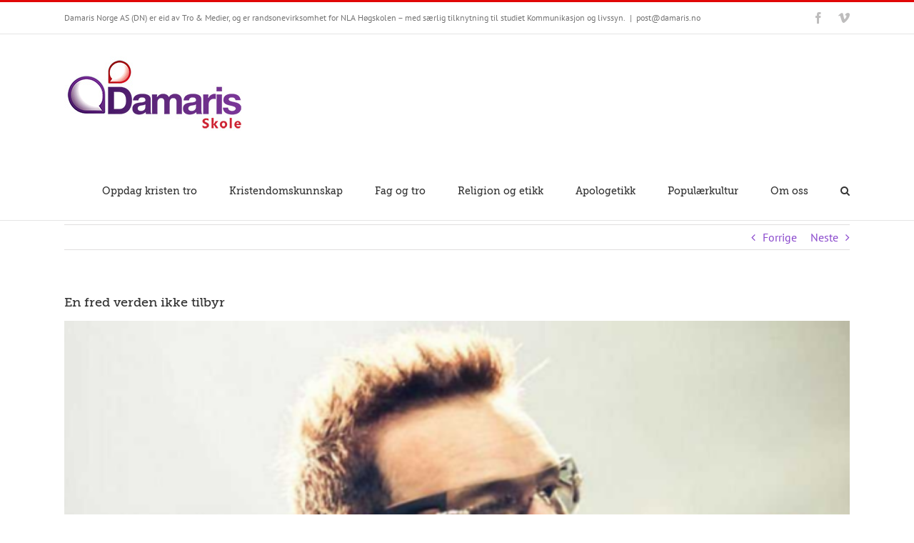

--- FILE ---
content_type: text/html; charset=UTF-8
request_url: https://damaris-skole-vgs.no/en-fred-verden-ikke-tilbyr/
body_size: 21978
content:
<!DOCTYPE html>
<html class="avada-html-layout-wide avada-html-header-position-top" lang="nb-NO" prefix="og: http://ogp.me/ns# fb: http://ogp.me/ns/fb#">
<head>
	<meta http-equiv="X-UA-Compatible" content="IE=edge" />
	<meta http-equiv="Content-Type" content="text/html; charset=utf-8"/>
	<meta name="viewport" content="width=device-width, initial-scale=1" />
	<meta name='robots' content='index, follow, max-image-preview:large, max-snippet:-1, max-video-preview:-1' />

	<!-- This site is optimized with the Yoast SEO plugin v26.7 - https://yoast.com/wordpress/plugins/seo/ -->
	<title>En fred verden ikke tilbyr - Damaris Skole Vgs</title>
	<meta name="description" content="SAMTALERESSURS: U2 «Peace on earth» Det kan virke håpløst å tro at det noen gang skal bli fred på jorden.  Men hva slags fred var det englene sang om på Betlehemsmarkene?" />
	<link rel="canonical" href="https://damaris-skole-vgs.no/en-fred-verden-ikke-tilbyr/" />
	<meta property="og:locale" content="nb_NO" />
	<meta property="og:type" content="article" />
	<meta property="og:title" content="En fred verden ikke tilbyr - Damaris Skole Vgs" />
	<meta property="og:description" content="SAMTALERESSURS: U2 «Peace on earth» Det kan virke håpløst å tro at det noen gang skal bli fred på jorden.  Men hva slags fred var det englene sang om på Betlehemsmarkene?" />
	<meta property="og:url" content="https://damaris-skole-vgs.no/en-fred-verden-ikke-tilbyr/" />
	<meta property="og:site_name" content="Damaris Skole Vgs" />
	<meta property="article:published_time" content="2021-11-22T10:24:44+00:00" />
	<meta property="article:modified_time" content="2022-01-17T12:21:56+00:00" />
	<meta property="og:image" content="https://damaris-skole-vgs.no/wp-content/uploads/2021/11/Bono-U2-360-Tour-2011-01_fb.jpg-600x314-1.png" />
	<meta property="og:image:width" content="600" />
	<meta property="og:image:height" content="314" />
	<meta property="og:image:type" content="image/png" />
	<meta name="author" content="Damaris Norge" />
	<meta name="twitter:card" content="summary_large_image" />
	<meta name="twitter:label1" content="Skrevet av" />
	<meta name="twitter:data1" content="Damaris Norge" />
	<meta name="twitter:label2" content="Ansl. lesetid" />
	<meta name="twitter:data2" content="2 minutter" />
	<script type="application/ld+json" class="yoast-schema-graph">{"@context":"https://schema.org","@graph":[{"@type":"Article","@id":"https://damaris-skole-vgs.no/en-fred-verden-ikke-tilbyr/#article","isPartOf":{"@id":"https://damaris-skole-vgs.no/en-fred-verden-ikke-tilbyr/"},"author":{"name":"Damaris Norge","@id":"https://damaris-skole-vgs.no/#/schema/person/5433189d6d9b845c7dab514d350afd8c"},"headline":"En fred verden ikke tilbyr","datePublished":"2021-11-22T10:24:44+00:00","dateModified":"2022-01-17T12:21:56+00:00","mainEntityOfPage":{"@id":"https://damaris-skole-vgs.no/en-fred-verden-ikke-tilbyr/"},"wordCount":331,"image":{"@id":"https://damaris-skole-vgs.no/en-fred-verden-ikke-tilbyr/#primaryimage"},"thumbnailUrl":"https://damaris-skole-vgs.no/wp-content/uploads/2021/11/Bono-U2-360-Tour-2011-01_fb.jpg-600x314-1.png","keywords":["fred","jul","PEACE ON earth","U2"],"articleSection":["4 utforske og drøfte aktuelle etiske problemstillinger i lys av kristen etikk","Demokrati og medborgerskap","Jul og advent","Litteratur og musikk","musikk","Populærkultur","Tverrfaglige tema"],"inLanguage":"nb-NO"},{"@type":"WebPage","@id":"https://damaris-skole-vgs.no/en-fred-verden-ikke-tilbyr/","url":"https://damaris-skole-vgs.no/en-fred-verden-ikke-tilbyr/","name":"En fred verden ikke tilbyr - Damaris Skole Vgs","isPartOf":{"@id":"https://damaris-skole-vgs.no/#website"},"primaryImageOfPage":{"@id":"https://damaris-skole-vgs.no/en-fred-verden-ikke-tilbyr/#primaryimage"},"image":{"@id":"https://damaris-skole-vgs.no/en-fred-verden-ikke-tilbyr/#primaryimage"},"thumbnailUrl":"https://damaris-skole-vgs.no/wp-content/uploads/2021/11/Bono-U2-360-Tour-2011-01_fb.jpg-600x314-1.png","datePublished":"2021-11-22T10:24:44+00:00","dateModified":"2022-01-17T12:21:56+00:00","author":{"@id":"https://damaris-skole-vgs.no/#/schema/person/5433189d6d9b845c7dab514d350afd8c"},"description":"SAMTALERESSURS: U2 «Peace on earth» Det kan virke håpløst å tro at det noen gang skal bli fred på jorden.  Men hva slags fred var det englene sang om på Betlehemsmarkene?","breadcrumb":{"@id":"https://damaris-skole-vgs.no/en-fred-verden-ikke-tilbyr/#breadcrumb"},"inLanguage":"nb-NO","potentialAction":[{"@type":"ReadAction","target":["https://damaris-skole-vgs.no/en-fred-verden-ikke-tilbyr/"]}]},{"@type":"ImageObject","inLanguage":"nb-NO","@id":"https://damaris-skole-vgs.no/en-fred-verden-ikke-tilbyr/#primaryimage","url":"https://damaris-skole-vgs.no/wp-content/uploads/2021/11/Bono-U2-360-Tour-2011-01_fb.jpg-600x314-1.png","contentUrl":"https://damaris-skole-vgs.no/wp-content/uploads/2021/11/Bono-U2-360-Tour-2011-01_fb.jpg-600x314-1.png","width":600,"height":314},{"@type":"BreadcrumbList","@id":"https://damaris-skole-vgs.no/en-fred-verden-ikke-tilbyr/#breadcrumb","itemListElement":[{"@type":"ListItem","position":1,"name":"Hjem","item":"https://damaris-skole-vgs.no/"},{"@type":"ListItem","position":2,"name":"En fred verden ikke tilbyr"}]},{"@type":"WebSite","@id":"https://damaris-skole-vgs.no/#website","url":"https://damaris-skole-vgs.no/","name":"Damaris Skole Vgs","description":"Bibel og samtid - med eleven i fokus","potentialAction":[{"@type":"SearchAction","target":{"@type":"EntryPoint","urlTemplate":"https://damaris-skole-vgs.no/?s={search_term_string}"},"query-input":{"@type":"PropertyValueSpecification","valueRequired":true,"valueName":"search_term_string"}}],"inLanguage":"nb-NO"},{"@type":"Person","@id":"https://damaris-skole-vgs.no/#/schema/person/5433189d6d9b845c7dab514d350afd8c","name":"Damaris Norge","image":{"@type":"ImageObject","inLanguage":"nb-NO","@id":"https://damaris-skole-vgs.no/#/schema/person/image/","url":"https://secure.gravatar.com/avatar/159e4dc41493c091d19240e7bb2a8aad5f063d355cc567c856e7d399bb65959f?s=96&d=mm&r=g","contentUrl":"https://secure.gravatar.com/avatar/159e4dc41493c091d19240e7bb2a8aad5f063d355cc567c856e7d399bb65959f?s=96&d=mm&r=g","caption":"Damaris Norge"},"url":"https://damaris-skole-vgs.no/author/damaris-norge/"}]}</script>
	<!-- / Yoast SEO plugin. -->



<link rel="alternate" type="application/rss+xml" title="Damaris Skole Vgs &raquo; strøm" href="https://damaris-skole-vgs.no/feed/" />
<link rel="alternate" type="application/rss+xml" title="Damaris Skole Vgs &raquo; kommentarstrøm" href="https://damaris-skole-vgs.no/comments/feed/" />
								<link rel="icon" href="https://damaris-skole-vgs.no/wp-content/uploads/2016/05/favicon-16x16.png" type="image/png" />
		
					<!-- Apple Touch Icon -->
						<link rel="apple-touch-icon" sizes="180x180" href="https://damaris-skole-vgs.no/wp-content/uploads/2016/05/apple-icon-114x114.png" type="image/png">
		
					<!-- Android Icon -->
						<link rel="icon" sizes="192x192" href="https://damaris-skole-vgs.no/wp-content/uploads/2016/05/apple-icon-57x57.png" type="image/png">
		
					<!-- MS Edge Icon -->
						<meta name="msapplication-TileImage" content="https://damaris-skole-vgs.no/wp-content/uploads/2016/05/apple-icon-72x72.png" type="image/png">
				<link rel="alternate" title="oEmbed (JSON)" type="application/json+oembed" href="https://damaris-skole-vgs.no/wp-json/oembed/1.0/embed?url=https%3A%2F%2Fdamaris-skole-vgs.no%2Fen-fred-verden-ikke-tilbyr%2F" />
<link rel="alternate" title="oEmbed (XML)" type="text/xml+oembed" href="https://damaris-skole-vgs.no/wp-json/oembed/1.0/embed?url=https%3A%2F%2Fdamaris-skole-vgs.no%2Fen-fred-verden-ikke-tilbyr%2F&#038;format=xml" />
					<meta name="description" content="&nbsp;


En fred verden ikke tilbyr

U2 – «Peace on earth»
(fra albumet All That You Can’t Leave Behind)





Kompetansemål

 	utforske og drøfte aktuelle etiske problemstillinger i lys av kristen etikk

&nbsp;"/>
				
		<meta property="og:locale" content="nb_NO"/>
		<meta property="og:type" content="article"/>
		<meta property="og:site_name" content="Damaris Skole Vgs"/>
		<meta property="og:title" content="En fred verden ikke tilbyr - Damaris Skole Vgs"/>
				<meta property="og:description" content="&nbsp;


En fred verden ikke tilbyr

U2 – «Peace on earth»
(fra albumet All That You Can’t Leave Behind)





Kompetansemål

 	utforske og drøfte aktuelle etiske problemstillinger i lys av kristen etikk

&nbsp;"/>
				<meta property="og:url" content="https://damaris-skole-vgs.no/en-fred-verden-ikke-tilbyr/"/>
										<meta property="article:published_time" content="2021-11-22T10:24:44+01:00"/>
							<meta property="article:modified_time" content="2022-01-17T12:21:56+01:00"/>
								<meta name="author" content="Damaris Norge"/>
								<meta property="og:image" content="https://damaris-skole-vgs.no/wp-content/uploads/2021/11/Bono-U2-360-Tour-2011-01_fb.jpg-600x314-1.png"/>
		<meta property="og:image:width" content="600"/>
		<meta property="og:image:height" content="314"/>
		<meta property="og:image:type" content="image/png"/>
				<style id='wp-img-auto-sizes-contain-inline-css' type='text/css'>
img:is([sizes=auto i],[sizes^="auto," i]){contain-intrinsic-size:3000px 1500px}
/*# sourceURL=wp-img-auto-sizes-contain-inline-css */
</style>
<style id='wp-emoji-styles-inline-css' type='text/css'>

	img.wp-smiley, img.emoji {
		display: inline !important;
		border: none !important;
		box-shadow: none !important;
		height: 1em !important;
		width: 1em !important;
		margin: 0 0.07em !important;
		vertical-align: -0.1em !important;
		background: none !important;
		padding: 0 !important;
	}
/*# sourceURL=wp-emoji-styles-inline-css */
</style>
<link rel='stylesheet' id='avada-parent-stylesheet-css' href='https://damaris-skole-vgs.no/wp-content/themes/Avada/style.css?ver=6.9' type='text/css' media='all' />
<link data-minify="1" rel='stylesheet' id='fusion-dynamic-css-css' href='https://damaris-skole-vgs.no/wp-content/cache/min/1/wp-content/uploads/fusion-styles/ab0c17203bad27e1abb3f4bb3665e306.min.css?ver=1768394690' type='text/css' media='all' />
<script type="text/javascript" src="https://damaris-skole-vgs.no/wp-includes/js/jquery/jquery.min.js?ver=3.7.1" id="jquery-core-js"></script>
<script type="text/javascript" src="https://damaris-skole-vgs.no/wp-includes/js/jquery/jquery-migrate.min.js?ver=3.4.1" id="jquery-migrate-js"></script>
<link rel="https://api.w.org/" href="https://damaris-skole-vgs.no/wp-json/" /><link rel="alternate" title="JSON" type="application/json" href="https://damaris-skole-vgs.no/wp-json/wp/v2/posts/12542" /><link rel="EditURI" type="application/rsd+xml" title="RSD" href="https://damaris-skole-vgs.no/xmlrpc.php?rsd" />
<meta name="generator" content="WordPress 6.9" />
<link rel='shortlink' href='https://damaris-skole-vgs.no/?p=12542' />
<meta name="google-site-verification" content="YI9ChvF_HQten5_7hb89UAWFWtYX74SJMhRYsgRTCVg" /><style type="text/css" id="css-fb-visibility">@media screen and (max-width: 640px){.fusion-no-small-visibility{display:none !important;}body .sm-text-align-center{text-align:center !important;}body .sm-text-align-left{text-align:left !important;}body .sm-text-align-right{text-align:right !important;}body .sm-text-align-justify{text-align:justify !important;}body .sm-flex-align-center{justify-content:center !important;}body .sm-flex-align-flex-start{justify-content:flex-start !important;}body .sm-flex-align-flex-end{justify-content:flex-end !important;}body .sm-mx-auto{margin-left:auto !important;margin-right:auto !important;}body .sm-ml-auto{margin-left:auto !important;}body .sm-mr-auto{margin-right:auto !important;}body .fusion-absolute-position-small{position:absolute;width:100%;}.awb-sticky.awb-sticky-small{ position: sticky; top: var(--awb-sticky-offset,0); }}@media screen and (min-width: 641px) and (max-width: 1024px){.fusion-no-medium-visibility{display:none !important;}body .md-text-align-center{text-align:center !important;}body .md-text-align-left{text-align:left !important;}body .md-text-align-right{text-align:right !important;}body .md-text-align-justify{text-align:justify !important;}body .md-flex-align-center{justify-content:center !important;}body .md-flex-align-flex-start{justify-content:flex-start !important;}body .md-flex-align-flex-end{justify-content:flex-end !important;}body .md-mx-auto{margin-left:auto !important;margin-right:auto !important;}body .md-ml-auto{margin-left:auto !important;}body .md-mr-auto{margin-right:auto !important;}body .fusion-absolute-position-medium{position:absolute;width:100%;}.awb-sticky.awb-sticky-medium{ position: sticky; top: var(--awb-sticky-offset,0); }}@media screen and (min-width: 1025px){.fusion-no-large-visibility{display:none !important;}body .lg-text-align-center{text-align:center !important;}body .lg-text-align-left{text-align:left !important;}body .lg-text-align-right{text-align:right !important;}body .lg-text-align-justify{text-align:justify !important;}body .lg-flex-align-center{justify-content:center !important;}body .lg-flex-align-flex-start{justify-content:flex-start !important;}body .lg-flex-align-flex-end{justify-content:flex-end !important;}body .lg-mx-auto{margin-left:auto !important;margin-right:auto !important;}body .lg-ml-auto{margin-left:auto !important;}body .lg-mr-auto{margin-right:auto !important;}body .fusion-absolute-position-large{position:absolute;width:100%;}.awb-sticky.awb-sticky-large{ position: sticky; top: var(--awb-sticky-offset,0); }}</style>		<script type="text/javascript">
			var doc = document.documentElement;
			doc.setAttribute( 'data-useragent', navigator.userAgent );
		</script>
		
	<meta name="google-site-verification" content="YI9ChvF_HQten5_7hb89UAWFWtYX74SJMhRYsgRTCVg" /><style id='global-styles-inline-css' type='text/css'>
:root{--wp--preset--aspect-ratio--square: 1;--wp--preset--aspect-ratio--4-3: 4/3;--wp--preset--aspect-ratio--3-4: 3/4;--wp--preset--aspect-ratio--3-2: 3/2;--wp--preset--aspect-ratio--2-3: 2/3;--wp--preset--aspect-ratio--16-9: 16/9;--wp--preset--aspect-ratio--9-16: 9/16;--wp--preset--color--black: #000000;--wp--preset--color--cyan-bluish-gray: #abb8c3;--wp--preset--color--white: #ffffff;--wp--preset--color--pale-pink: #f78da7;--wp--preset--color--vivid-red: #cf2e2e;--wp--preset--color--luminous-vivid-orange: #ff6900;--wp--preset--color--luminous-vivid-amber: #fcb900;--wp--preset--color--light-green-cyan: #7bdcb5;--wp--preset--color--vivid-green-cyan: #00d084;--wp--preset--color--pale-cyan-blue: #8ed1fc;--wp--preset--color--vivid-cyan-blue: #0693e3;--wp--preset--color--vivid-purple: #9b51e0;--wp--preset--color--awb-color-1: #ffffff;--wp--preset--color--awb-color-2: #f6f6f6;--wp--preset--color--awb-color-3: #ebeaea;--wp--preset--color--awb-color-4: #e0dede;--wp--preset--color--awb-color-5: #a0ce4e;--wp--preset--color--awb-color-6: #747474;--wp--preset--color--awb-color-7: #e10707;--wp--preset--color--awb-color-8: #333333;--wp--preset--color--awb-color-custom-10: #000000;--wp--preset--color--awb-color-custom-11: #e2e2e2;--wp--preset--color--awb-color-custom-12: #e5e5e5;--wp--preset--color--awb-color-custom-13: #363839;--wp--preset--color--awb-color-custom-14: rgba(235,234,234,0.8);--wp--preset--color--awb-color-custom-15: #bebdbd;--wp--preset--color--awb-color-custom-16: #dddddd;--wp--preset--color--awb-color-custom-17: #e8e8e8;--wp--preset--color--awb-color-custom-18: #f8f8f8;--wp--preset--gradient--vivid-cyan-blue-to-vivid-purple: linear-gradient(135deg,rgb(6,147,227) 0%,rgb(155,81,224) 100%);--wp--preset--gradient--light-green-cyan-to-vivid-green-cyan: linear-gradient(135deg,rgb(122,220,180) 0%,rgb(0,208,130) 100%);--wp--preset--gradient--luminous-vivid-amber-to-luminous-vivid-orange: linear-gradient(135deg,rgb(252,185,0) 0%,rgb(255,105,0) 100%);--wp--preset--gradient--luminous-vivid-orange-to-vivid-red: linear-gradient(135deg,rgb(255,105,0) 0%,rgb(207,46,46) 100%);--wp--preset--gradient--very-light-gray-to-cyan-bluish-gray: linear-gradient(135deg,rgb(238,238,238) 0%,rgb(169,184,195) 100%);--wp--preset--gradient--cool-to-warm-spectrum: linear-gradient(135deg,rgb(74,234,220) 0%,rgb(151,120,209) 20%,rgb(207,42,186) 40%,rgb(238,44,130) 60%,rgb(251,105,98) 80%,rgb(254,248,76) 100%);--wp--preset--gradient--blush-light-purple: linear-gradient(135deg,rgb(255,206,236) 0%,rgb(152,150,240) 100%);--wp--preset--gradient--blush-bordeaux: linear-gradient(135deg,rgb(254,205,165) 0%,rgb(254,45,45) 50%,rgb(107,0,62) 100%);--wp--preset--gradient--luminous-dusk: linear-gradient(135deg,rgb(255,203,112) 0%,rgb(199,81,192) 50%,rgb(65,88,208) 100%);--wp--preset--gradient--pale-ocean: linear-gradient(135deg,rgb(255,245,203) 0%,rgb(182,227,212) 50%,rgb(51,167,181) 100%);--wp--preset--gradient--electric-grass: linear-gradient(135deg,rgb(202,248,128) 0%,rgb(113,206,126) 100%);--wp--preset--gradient--midnight: linear-gradient(135deg,rgb(2,3,129) 0%,rgb(40,116,252) 100%);--wp--preset--font-size--small: 12px;--wp--preset--font-size--medium: 20px;--wp--preset--font-size--large: 24px;--wp--preset--font-size--x-large: 42px;--wp--preset--font-size--normal: 16px;--wp--preset--font-size--xlarge: 32px;--wp--preset--font-size--huge: 48px;--wp--preset--spacing--20: 0.44rem;--wp--preset--spacing--30: 0.67rem;--wp--preset--spacing--40: 1rem;--wp--preset--spacing--50: 1.5rem;--wp--preset--spacing--60: 2.25rem;--wp--preset--spacing--70: 3.38rem;--wp--preset--spacing--80: 5.06rem;--wp--preset--shadow--natural: 6px 6px 9px rgba(0, 0, 0, 0.2);--wp--preset--shadow--deep: 12px 12px 50px rgba(0, 0, 0, 0.4);--wp--preset--shadow--sharp: 6px 6px 0px rgba(0, 0, 0, 0.2);--wp--preset--shadow--outlined: 6px 6px 0px -3px rgb(255, 255, 255), 6px 6px rgb(0, 0, 0);--wp--preset--shadow--crisp: 6px 6px 0px rgb(0, 0, 0);}:where(.is-layout-flex){gap: 0.5em;}:where(.is-layout-grid){gap: 0.5em;}body .is-layout-flex{display: flex;}.is-layout-flex{flex-wrap: wrap;align-items: center;}.is-layout-flex > :is(*, div){margin: 0;}body .is-layout-grid{display: grid;}.is-layout-grid > :is(*, div){margin: 0;}:where(.wp-block-columns.is-layout-flex){gap: 2em;}:where(.wp-block-columns.is-layout-grid){gap: 2em;}:where(.wp-block-post-template.is-layout-flex){gap: 1.25em;}:where(.wp-block-post-template.is-layout-grid){gap: 1.25em;}.has-black-color{color: var(--wp--preset--color--black) !important;}.has-cyan-bluish-gray-color{color: var(--wp--preset--color--cyan-bluish-gray) !important;}.has-white-color{color: var(--wp--preset--color--white) !important;}.has-pale-pink-color{color: var(--wp--preset--color--pale-pink) !important;}.has-vivid-red-color{color: var(--wp--preset--color--vivid-red) !important;}.has-luminous-vivid-orange-color{color: var(--wp--preset--color--luminous-vivid-orange) !important;}.has-luminous-vivid-amber-color{color: var(--wp--preset--color--luminous-vivid-amber) !important;}.has-light-green-cyan-color{color: var(--wp--preset--color--light-green-cyan) !important;}.has-vivid-green-cyan-color{color: var(--wp--preset--color--vivid-green-cyan) !important;}.has-pale-cyan-blue-color{color: var(--wp--preset--color--pale-cyan-blue) !important;}.has-vivid-cyan-blue-color{color: var(--wp--preset--color--vivid-cyan-blue) !important;}.has-vivid-purple-color{color: var(--wp--preset--color--vivid-purple) !important;}.has-black-background-color{background-color: var(--wp--preset--color--black) !important;}.has-cyan-bluish-gray-background-color{background-color: var(--wp--preset--color--cyan-bluish-gray) !important;}.has-white-background-color{background-color: var(--wp--preset--color--white) !important;}.has-pale-pink-background-color{background-color: var(--wp--preset--color--pale-pink) !important;}.has-vivid-red-background-color{background-color: var(--wp--preset--color--vivid-red) !important;}.has-luminous-vivid-orange-background-color{background-color: var(--wp--preset--color--luminous-vivid-orange) !important;}.has-luminous-vivid-amber-background-color{background-color: var(--wp--preset--color--luminous-vivid-amber) !important;}.has-light-green-cyan-background-color{background-color: var(--wp--preset--color--light-green-cyan) !important;}.has-vivid-green-cyan-background-color{background-color: var(--wp--preset--color--vivid-green-cyan) !important;}.has-pale-cyan-blue-background-color{background-color: var(--wp--preset--color--pale-cyan-blue) !important;}.has-vivid-cyan-blue-background-color{background-color: var(--wp--preset--color--vivid-cyan-blue) !important;}.has-vivid-purple-background-color{background-color: var(--wp--preset--color--vivid-purple) !important;}.has-black-border-color{border-color: var(--wp--preset--color--black) !important;}.has-cyan-bluish-gray-border-color{border-color: var(--wp--preset--color--cyan-bluish-gray) !important;}.has-white-border-color{border-color: var(--wp--preset--color--white) !important;}.has-pale-pink-border-color{border-color: var(--wp--preset--color--pale-pink) !important;}.has-vivid-red-border-color{border-color: var(--wp--preset--color--vivid-red) !important;}.has-luminous-vivid-orange-border-color{border-color: var(--wp--preset--color--luminous-vivid-orange) !important;}.has-luminous-vivid-amber-border-color{border-color: var(--wp--preset--color--luminous-vivid-amber) !important;}.has-light-green-cyan-border-color{border-color: var(--wp--preset--color--light-green-cyan) !important;}.has-vivid-green-cyan-border-color{border-color: var(--wp--preset--color--vivid-green-cyan) !important;}.has-pale-cyan-blue-border-color{border-color: var(--wp--preset--color--pale-cyan-blue) !important;}.has-vivid-cyan-blue-border-color{border-color: var(--wp--preset--color--vivid-cyan-blue) !important;}.has-vivid-purple-border-color{border-color: var(--wp--preset--color--vivid-purple) !important;}.has-vivid-cyan-blue-to-vivid-purple-gradient-background{background: var(--wp--preset--gradient--vivid-cyan-blue-to-vivid-purple) !important;}.has-light-green-cyan-to-vivid-green-cyan-gradient-background{background: var(--wp--preset--gradient--light-green-cyan-to-vivid-green-cyan) !important;}.has-luminous-vivid-amber-to-luminous-vivid-orange-gradient-background{background: var(--wp--preset--gradient--luminous-vivid-amber-to-luminous-vivid-orange) !important;}.has-luminous-vivid-orange-to-vivid-red-gradient-background{background: var(--wp--preset--gradient--luminous-vivid-orange-to-vivid-red) !important;}.has-very-light-gray-to-cyan-bluish-gray-gradient-background{background: var(--wp--preset--gradient--very-light-gray-to-cyan-bluish-gray) !important;}.has-cool-to-warm-spectrum-gradient-background{background: var(--wp--preset--gradient--cool-to-warm-spectrum) !important;}.has-blush-light-purple-gradient-background{background: var(--wp--preset--gradient--blush-light-purple) !important;}.has-blush-bordeaux-gradient-background{background: var(--wp--preset--gradient--blush-bordeaux) !important;}.has-luminous-dusk-gradient-background{background: var(--wp--preset--gradient--luminous-dusk) !important;}.has-pale-ocean-gradient-background{background: var(--wp--preset--gradient--pale-ocean) !important;}.has-electric-grass-gradient-background{background: var(--wp--preset--gradient--electric-grass) !important;}.has-midnight-gradient-background{background: var(--wp--preset--gradient--midnight) !important;}.has-small-font-size{font-size: var(--wp--preset--font-size--small) !important;}.has-medium-font-size{font-size: var(--wp--preset--font-size--medium) !important;}.has-large-font-size{font-size: var(--wp--preset--font-size--large) !important;}.has-x-large-font-size{font-size: var(--wp--preset--font-size--x-large) !important;}
/*# sourceURL=global-styles-inline-css */
</style>
<style id='wp-block-library-inline-css' type='text/css'>
:root{--wp-block-synced-color:#7a00df;--wp-block-synced-color--rgb:122,0,223;--wp-bound-block-color:var(--wp-block-synced-color);--wp-editor-canvas-background:#ddd;--wp-admin-theme-color:#007cba;--wp-admin-theme-color--rgb:0,124,186;--wp-admin-theme-color-darker-10:#006ba1;--wp-admin-theme-color-darker-10--rgb:0,107,160.5;--wp-admin-theme-color-darker-20:#005a87;--wp-admin-theme-color-darker-20--rgb:0,90,135;--wp-admin-border-width-focus:2px}@media (min-resolution:192dpi){:root{--wp-admin-border-width-focus:1.5px}}.wp-element-button{cursor:pointer}:root .has-very-light-gray-background-color{background-color:#eee}:root .has-very-dark-gray-background-color{background-color:#313131}:root .has-very-light-gray-color{color:#eee}:root .has-very-dark-gray-color{color:#313131}:root .has-vivid-green-cyan-to-vivid-cyan-blue-gradient-background{background:linear-gradient(135deg,#00d084,#0693e3)}:root .has-purple-crush-gradient-background{background:linear-gradient(135deg,#34e2e4,#4721fb 50%,#ab1dfe)}:root .has-hazy-dawn-gradient-background{background:linear-gradient(135deg,#faaca8,#dad0ec)}:root .has-subdued-olive-gradient-background{background:linear-gradient(135deg,#fafae1,#67a671)}:root .has-atomic-cream-gradient-background{background:linear-gradient(135deg,#fdd79a,#004a59)}:root .has-nightshade-gradient-background{background:linear-gradient(135deg,#330968,#31cdcf)}:root .has-midnight-gradient-background{background:linear-gradient(135deg,#020381,#2874fc)}:root{--wp--preset--font-size--normal:16px;--wp--preset--font-size--huge:42px}.has-regular-font-size{font-size:1em}.has-larger-font-size{font-size:2.625em}.has-normal-font-size{font-size:var(--wp--preset--font-size--normal)}.has-huge-font-size{font-size:var(--wp--preset--font-size--huge)}.has-text-align-center{text-align:center}.has-text-align-left{text-align:left}.has-text-align-right{text-align:right}.has-fit-text{white-space:nowrap!important}#end-resizable-editor-section{display:none}.aligncenter{clear:both}.items-justified-left{justify-content:flex-start}.items-justified-center{justify-content:center}.items-justified-right{justify-content:flex-end}.items-justified-space-between{justify-content:space-between}.screen-reader-text{border:0;clip-path:inset(50%);height:1px;margin:-1px;overflow:hidden;padding:0;position:absolute;width:1px;word-wrap:normal!important}.screen-reader-text:focus{background-color:#ddd;clip-path:none;color:#444;display:block;font-size:1em;height:auto;left:5px;line-height:normal;padding:15px 23px 14px;text-decoration:none;top:5px;width:auto;z-index:100000}html :where(.has-border-color){border-style:solid}html :where([style*=border-top-color]){border-top-style:solid}html :where([style*=border-right-color]){border-right-style:solid}html :where([style*=border-bottom-color]){border-bottom-style:solid}html :where([style*=border-left-color]){border-left-style:solid}html :where([style*=border-width]){border-style:solid}html :where([style*=border-top-width]){border-top-style:solid}html :where([style*=border-right-width]){border-right-style:solid}html :where([style*=border-bottom-width]){border-bottom-style:solid}html :where([style*=border-left-width]){border-left-style:solid}html :where(img[class*=wp-image-]){height:auto;max-width:100%}:where(figure){margin:0 0 1em}html :where(.is-position-sticky){--wp-admin--admin-bar--position-offset:var(--wp-admin--admin-bar--height,0px)}@media screen and (max-width:600px){html :where(.is-position-sticky){--wp-admin--admin-bar--position-offset:0px}}
/*wp_block_styles_on_demand_placeholder:696e0ba6dbb37*/
/*# sourceURL=wp-block-library-inline-css */
</style>
<style id='wp-block-library-theme-inline-css' type='text/css'>
.wp-block-audio :where(figcaption){color:#555;font-size:13px;text-align:center}.is-dark-theme .wp-block-audio :where(figcaption){color:#ffffffa6}.wp-block-audio{margin:0 0 1em}.wp-block-code{border:1px solid #ccc;border-radius:4px;font-family:Menlo,Consolas,monaco,monospace;padding:.8em 1em}.wp-block-embed :where(figcaption){color:#555;font-size:13px;text-align:center}.is-dark-theme .wp-block-embed :where(figcaption){color:#ffffffa6}.wp-block-embed{margin:0 0 1em}.blocks-gallery-caption{color:#555;font-size:13px;text-align:center}.is-dark-theme .blocks-gallery-caption{color:#ffffffa6}:root :where(.wp-block-image figcaption){color:#555;font-size:13px;text-align:center}.is-dark-theme :root :where(.wp-block-image figcaption){color:#ffffffa6}.wp-block-image{margin:0 0 1em}.wp-block-pullquote{border-bottom:4px solid;border-top:4px solid;color:currentColor;margin-bottom:1.75em}.wp-block-pullquote :where(cite),.wp-block-pullquote :where(footer),.wp-block-pullquote__citation{color:currentColor;font-size:.8125em;font-style:normal;text-transform:uppercase}.wp-block-quote{border-left:.25em solid;margin:0 0 1.75em;padding-left:1em}.wp-block-quote cite,.wp-block-quote footer{color:currentColor;font-size:.8125em;font-style:normal;position:relative}.wp-block-quote:where(.has-text-align-right){border-left:none;border-right:.25em solid;padding-left:0;padding-right:1em}.wp-block-quote:where(.has-text-align-center){border:none;padding-left:0}.wp-block-quote.is-large,.wp-block-quote.is-style-large,.wp-block-quote:where(.is-style-plain){border:none}.wp-block-search .wp-block-search__label{font-weight:700}.wp-block-search__button{border:1px solid #ccc;padding:.375em .625em}:where(.wp-block-group.has-background){padding:1.25em 2.375em}.wp-block-separator.has-css-opacity{opacity:.4}.wp-block-separator{border:none;border-bottom:2px solid;margin-left:auto;margin-right:auto}.wp-block-separator.has-alpha-channel-opacity{opacity:1}.wp-block-separator:not(.is-style-wide):not(.is-style-dots){width:100px}.wp-block-separator.has-background:not(.is-style-dots){border-bottom:none;height:1px}.wp-block-separator.has-background:not(.is-style-wide):not(.is-style-dots){height:2px}.wp-block-table{margin:0 0 1em}.wp-block-table td,.wp-block-table th{word-break:normal}.wp-block-table :where(figcaption){color:#555;font-size:13px;text-align:center}.is-dark-theme .wp-block-table :where(figcaption){color:#ffffffa6}.wp-block-video :where(figcaption){color:#555;font-size:13px;text-align:center}.is-dark-theme .wp-block-video :where(figcaption){color:#ffffffa6}.wp-block-video{margin:0 0 1em}:root :where(.wp-block-template-part.has-background){margin-bottom:0;margin-top:0;padding:1.25em 2.375em}
/*# sourceURL=/wp-includes/css/dist/block-library/theme.min.css */
</style>
<style id='classic-theme-styles-inline-css' type='text/css'>
/*! This file is auto-generated */
.wp-block-button__link{color:#fff;background-color:#32373c;border-radius:9999px;box-shadow:none;text-decoration:none;padding:calc(.667em + 2px) calc(1.333em + 2px);font-size:1.125em}.wp-block-file__button{background:#32373c;color:#fff;text-decoration:none}
/*# sourceURL=/wp-includes/css/classic-themes.min.css */
</style>
</head>

<body data-rsssl=1 class="wp-singular post-template-default single single-post postid-12542 single-format-standard wp-theme-Avada wp-child-theme-Avada-Child-Theme fusion-image-hovers fusion-pagination-sizing fusion-button_type-flat fusion-button_span-no fusion-button_gradient-linear avada-image-rollover-circle-yes avada-image-rollover-yes avada-image-rollover-direction-left fusion-body ltr no-tablet-sticky-header no-mobile-sticky-header no-mobile-slidingbar no-mobile-totop avada-has-rev-slider-styles fusion-disable-outline fusion-sub-menu-fade mobile-logo-pos-left layout-wide-mode avada-has-boxed-modal-shadow-none layout-scroll-offset-full avada-has-zero-margin-offset-top fusion-top-header menu-text-align-center mobile-menu-design-modern fusion-show-pagination-text fusion-header-layout-v2 avada-responsive avada-footer-fx-none avada-menu-highlight-style-bar fusion-search-form-clean fusion-main-menu-search-overlay fusion-avatar-circle avada-sticky-shrinkage avada-dropdown-styles avada-blog-layout-large avada-blog-archive-layout-large avada-header-shadow-no avada-menu-icon-position-left avada-has-megamenu-shadow avada-has-mainmenu-dropdown-divider avada-has-main-nav-search-icon avada-has-titlebar-hide avada-has-pagination-padding avada-flyout-menu-direction-fade avada-ec-views-v1" data-awb-post-id="12542">
		<a class="skip-link screen-reader-text" href="#content">Skip to content</a>

	<div id="boxed-wrapper">
		
		<div id="wrapper" class="fusion-wrapper">
			<div id="home" style="position:relative;top:-1px;"></div>
							
					
			<header class="fusion-header-wrapper">
				<div class="fusion-header-v2 fusion-logo-alignment fusion-logo-left fusion-sticky-menu- fusion-sticky-logo- fusion-mobile-logo-  fusion-mobile-menu-design-modern">
					
<div class="fusion-secondary-header">
	<div class="fusion-row">
					<div class="fusion-alignleft">
				<div class="fusion-contact-info"><span class="fusion-contact-info-phone-number">Damaris Norge AS (DN) er eid av Tro & Medier, og er randsonevirksomhet for NLA Høgskolen – med særlig tilknytning til studiet Kommunikasjon og livssyn.</span><span class="fusion-header-separator">|</span><span class="fusion-contact-info-email-address"><a href="mailto:&#112;&#111;s&#116;&#64;&#100;&#97;&#109;ar&#105;s&#46;&#110;&#111;">&#112;&#111;s&#116;&#64;&#100;&#97;&#109;ar&#105;s&#46;&#110;&#111;</a></span></div>			</div>
							<div class="fusion-alignright">
				<div class="fusion-social-links-header"><div class="fusion-social-networks"><div class="fusion-social-networks-wrapper"><a  class="fusion-social-network-icon fusion-tooltip fusion-facebook awb-icon-facebook" style data-placement="bottom" data-title="Facebook" data-toggle="tooltip" title="Facebook" href="https://www.facebook.com/DamarisNorge" target="_blank" rel="noreferrer"><span class="screen-reader-text">Facebook</span></a><a  class="fusion-social-network-icon fusion-tooltip fusion-vimeo awb-icon-vimeo" style data-placement="bottom" data-title="Vimeo" data-toggle="tooltip" title="Vimeo" href="http://vimeo.com/damarisnorge" target="_blank" rel="noopener noreferrer"><span class="screen-reader-text">Vimeo</span></a></div></div></div>			</div>
			</div>
</div>
<div class="fusion-header-sticky-height"></div>
<div class="fusion-header">
	<div class="fusion-row">
					<div class="fusion-logo" data-margin-top="31px" data-margin-bottom="31px" data-margin-left="0px" data-margin-right="0px">
			<a class="fusion-logo-link"  href="https://damaris-skole-vgs.no/" >

						<!-- standard logo -->
			<img src="https://damaris-skole-vgs.no/wp-content/uploads/2016/05/damaris-skole-grs-logo-1.jpg" srcset="https://damaris-skole-vgs.no/wp-content/uploads/2016/05/damaris-skole-grs-logo-1.jpg 1x, https://damaris-skole-vgs.no/wp-content/uploads/2016/05/damaris-skole-grs-logo-2x.jpg 2x" width="250" height="112" style="max-height:112px;height:auto;" alt="Damaris Skole Vgs Logo" data-retina_logo_url="https://damaris-skole-vgs.no/wp-content/uploads/2016/05/damaris-skole-grs-logo-2x.jpg" class="fusion-standard-logo" />

			
					</a>
		</div>		<nav class="fusion-main-menu" aria-label="Hovedmeny"><div class="fusion-overlay-search">		<form role="search" class="searchform fusion-search-form  fusion-search-form-clean" method="get" action="https://damaris-skole-vgs.no/">
			<div class="fusion-search-form-content">

				
				<div class="fusion-search-field search-field">
					<label><span class="screen-reader-text">Søk etter:</span>
													<input type="search" value="" name="s" class="s" placeholder="Søk..." required aria-required="true" aria-label="Søk..."/>
											</label>
				</div>
				<div class="fusion-search-button search-button">
					<input type="submit" class="fusion-search-submit searchsubmit" aria-label="Søk" value="&#xf002;" />
									</div>

				
			</div>


			
		</form>
		<div class="fusion-search-spacer"></div><a href="#" role="button" aria-label="Close Search" class="fusion-close-search"></a></div><ul id="menu-ny-topp-meny" class="fusion-menu"><li  id="menu-item-15722"  class="menu-item menu-item-type-post_type menu-item-object-page menu-item-15722"  data-item-id="15722"><a  href="https://damaris-skole-vgs.no/oppdag-kristen-tro/" class="fusion-bar-highlight"><span class="menu-text">Oppdag kristen tro</span></a></li><li  id="menu-item-12788"  class="menu-item menu-item-type-custom menu-item-object-custom menu-item-has-children menu-item-12788 fusion-dropdown-menu"  data-item-id="12788"><a  href="/kristendomskunnskap-for-vgs/" class="fusion-bar-highlight"><span class="menu-text">Kristendomskunnskap</span></a><ul class="sub-menu"><li  id="menu-item-12789"  class="menu-item menu-item-type-custom menu-item-object-custom menu-item-12789 fusion-dropdown-submenu" ><a  href="/kristendomskunnskap-for-vgs/" class="fusion-bar-highlight"><span>Kompetansemål</span></a></li><li  id="menu-item-12790"  class="menu-item menu-item-type-custom menu-item-object-custom menu-item-12790 fusion-dropdown-submenu" ><a  href="https://damaris-skole-vgs.no/tverrfaglige-temaer/" class="fusion-bar-highlight"><span>Tverrfaglige temaer</span></a></li></ul></li><li  id="menu-item-12791"  class="menu-item menu-item-type-custom menu-item-object-custom menu-item-has-children menu-item-12791 fusion-dropdown-menu"  data-item-id="12791"><a  href="/tro-og-fag/" class="fusion-bar-highlight"><span class="menu-text">Fag og tro</span></a><ul class="sub-menu"><li  id="menu-item-12792"  class="menu-item menu-item-type-custom menu-item-object-custom menu-item-12792 fusion-dropdown-submenu" ><a  href="/tro-og-fag/" class="fusion-bar-highlight"><span>Hvorfor og hvordan?</span></a></li><li  id="menu-item-12793"  class="menu-item menu-item-type-custom menu-item-object-custom menu-item-12793 fusion-dropdown-submenu" ><a  href="/tro-og-fag/" class="fusion-bar-highlight"><span>Læremiddelanalyse</span></a></li><li  id="menu-item-12794"  class="menu-item menu-item-type-custom menu-item-object-custom menu-item-12794 fusion-dropdown-submenu" ><a  href="/tro-og-fag/" class="fusion-bar-highlight"><span>Webinarer og podcaster</span></a></li><li  id="menu-item-12795"  class="menu-item menu-item-type-custom menu-item-object-custom menu-item-12795 fusion-dropdown-submenu" ><a  href="/tro-og-fag/" class="fusion-bar-highlight"><span>Undervisningsressurser</span></a></li></ul></li><li  id="menu-item-12796"  class="menu-item menu-item-type-custom menu-item-object-custom menu-item-has-children menu-item-12796 fusion-dropdown-menu"  data-item-id="12796"><a  href="/religion-og-etikk/" class="fusion-bar-highlight"><span class="menu-text">Religion og etikk</span></a><ul class="sub-menu"><li  id="menu-item-14158"  class="menu-item menu-item-type-post_type menu-item-object-page menu-item-14158 fusion-dropdown-submenu" ><a  href="https://damaris-skole-vgs.no/religion-og-etikk/om-synliggjoringstillegget-fag-og-tro-i-religion-og-etikk/" class="fusion-bar-highlight"><span>Om synliggjøringstillegget</span></a></li><li  id="menu-item-14159"  class="menu-item menu-item-type-post_type menu-item-object-page menu-item-14159 fusion-dropdown-submenu" ><a  href="https://damaris-skole-vgs.no/religion-og-etikk/ressurser-etter-kompetansemal/" class="fusion-bar-highlight"><span>Fagressurser etter Kjerneelement</span></a></li><li  id="menu-item-14160"  class="menu-item menu-item-type-post_type menu-item-object-page menu-item-14160 fusion-dropdown-submenu" ><a  href="https://damaris-skole-vgs.no/religion-og-etikk/ressurser-etter-tverrfaglige-tema/" class="fusion-bar-highlight"><span>Ressurser etter Tverrfaglige tema</span></a></li></ul></li><li  id="menu-item-12797"  class="menu-item menu-item-type-custom menu-item-object-custom menu-item-has-children menu-item-12797 fusion-dropdown-menu"  data-item-id="12797"><a  href="/kristen-apologetikk/" class="fusion-bar-highlight"><span class="menu-text">Apologetikk</span></a><ul class="sub-menu"><li  id="menu-item-12798"  class="menu-item menu-item-type-custom menu-item-object-custom menu-item-12798 fusion-dropdown-submenu" ><a  href="/hvem-er-gud-2/" class="fusion-bar-highlight"><span>Hvem er Gud ?</span></a></li><li  id="menu-item-12799"  class="menu-item menu-item-type-custom menu-item-object-custom menu-item-12799 fusion-dropdown-submenu" ><a  href="/hvem-er-jesus/" class="fusion-bar-highlight"><span>Hvem er Jesus?</span></a></li><li  id="menu-item-12800"  class="menu-item menu-item-type-custom menu-item-object-custom menu-item-12800 fusion-dropdown-submenu" ><a  href="/hvem-er-jeg/" class="fusion-bar-highlight"><span>Hvem er jeg?</span></a></li><li  id="menu-item-12801"  class="menu-item menu-item-type-custom menu-item-object-custom menu-item-12801 fusion-dropdown-submenu" ><a  href="/bibelens-troverdighet/" class="fusion-bar-highlight"><span>Bibelens troverdighet</span></a></li><li  id="menu-item-12802"  class="menu-item menu-item-type-custom menu-item-object-custom menu-item-12802 fusion-dropdown-submenu" ><a  href="/troen-og-fornuften/" class="fusion-bar-highlight"><span>Troen og fornuften</span></a></li><li  id="menu-item-12803"  class="menu-item menu-item-type-custom menu-item-object-custom menu-item-12803 fusion-dropdown-submenu" ><a  href="/i-mote-med-livet/" class="fusion-bar-highlight"><span>I møte med livet</span></a></li></ul></li><li  id="menu-item-12804"  class="menu-item menu-item-type-custom menu-item-object-custom menu-item-has-children menu-item-12804 fusion-dropdown-menu"  data-item-id="12804"><a  href="/populaerkultur/" class="fusion-bar-highlight"><span class="menu-text">Populærkultur</span></a><ul class="sub-menu"><li  id="menu-item-12805"  class="menu-item menu-item-type-custom menu-item-object-custom menu-item-12805 fusion-dropdown-submenu" ><a  href="/populaerkultur/film-og-tv/" class="fusion-bar-highlight"><span>Film og TV</span></a></li><li  id="menu-item-12806"  class="menu-item menu-item-type-custom menu-item-object-custom menu-item-12806 fusion-dropdown-submenu" ><a  href="/populaerkultur/litteratur-og-musikk/" class="fusion-bar-highlight"><span>Litteratur og musikk</span></a></li><li  id="menu-item-12807"  class="menu-item menu-item-type-custom menu-item-object-custom menu-item-12807 fusion-dropdown-submenu" ><a  href="/populaerkultur/sosiale-medier/" class="fusion-bar-highlight"><span>Sosiale medier og dataspill</span></a></li></ul></li><li  id="menu-item-12808"  class="menu-item menu-item-type-custom menu-item-object-custom menu-item-has-children menu-item-12808 fusion-dropdown-menu"  data-item-id="12808"><a  href="/om-damaris-norge/" class="fusion-bar-highlight"><span class="menu-text">Om oss</span></a><ul class="sub-menu"><li  id="menu-item-12809"  class="menu-item menu-item-type-custom menu-item-object-custom menu-item-12809 fusion-dropdown-submenu" ><a  href="/om-damaris-norge/" class="fusion-bar-highlight"><span>Om Damaris Norge</span></a></li><li  id="menu-item-12810"  class="menu-item menu-item-type-custom menu-item-object-custom menu-item-12810 fusion-dropdown-submenu" ><a  href="/om-damaris-skole-vgs/" class="fusion-bar-highlight"><span>Om Damaris skole vgs</span></a></li><li  id="menu-item-12812"  class="menu-item menu-item-type-custom menu-item-object-custom menu-item-12812 fusion-dropdown-submenu" ><a  href="/bestill-seminar/" class="fusion-bar-highlight"><span>Bestill seminar</span></a></li><li  id="menu-item-12811"  class="menu-item menu-item-type-custom menu-item-object-custom menu-item-12811 fusion-dropdown-submenu" ><a  href="/kontakt/" class="fusion-bar-highlight"><span>Ta kontakt</span></a></li></ul></li><li class="fusion-custom-menu-item fusion-main-menu-search fusion-search-overlay"><a class="fusion-main-menu-icon fusion-bar-highlight" href="#" aria-label="Søk" data-title="Søk" title="Søk" role="button" aria-expanded="false"></a></li></ul></nav>	<div class="fusion-mobile-menu-icons">
							<a href="#" class="fusion-icon awb-icon-bars" aria-label="Toggle mobile menu" aria-expanded="false"></a>
		
		
		
			</div>

<nav class="fusion-mobile-nav-holder fusion-mobile-menu-text-align-left" aria-label="Main Menu Mobile"></nav>

					</div>
</div>
				</div>
				<div class="fusion-clearfix"></div>
			</header>
								
							<div id="sliders-container" class="fusion-slider-visibility">
					</div>
				
					
							
			
						<main id="main" class="clearfix ">
				<div class="fusion-row" style="">

<section id="content" style="width: 100%;">
			<div class="single-navigation clearfix">
			<a href="https://damaris-skole-vgs.no/det-blir-ingen-jul-uten-disney/" rel="prev">Forrige</a>			<a href="https://damaris-skole-vgs.no/stillhet-og-julestri/" rel="next">Neste</a>		</div>
	
					<article id="post-12542" class="post post-12542 type-post status-publish format-standard has-post-thumbnail hentry category-4-utforske-og-drofte-aktuelle-etiske-problemstillinger-i-lys-av-kristen-etikk category-demokrati-og-medborgerskap category-jul-og-advent category-litteratur-og-musikk category-musikk category-populaerkultur category-tverrfaglige-tema tag-fred tag-jul tag-peace-on-earth tag-u2">
																		<h1 class="entry-title fusion-post-title">En fred verden ikke tilbyr</h1>							
														<div class="fusion-flexslider flexslider fusion-flexslider-loading post-slideshow fusion-post-slideshow">
				<ul class="slides">
																<li>
																																<a href="https://damaris-skole-vgs.no/wp-content/uploads/2021/11/Bono-U2-360-Tour-2011-01_fb.jpg-600x314-1.png" data-rel="iLightbox[gallery12542]" title="" data-title="Bono-U2-360-Tour-2011-01_fb.jpg-600&#215;314" data-caption="" aria-label="Bono-U2-360-Tour-2011-01_fb.jpg-600&#215;314">
										<span class="screen-reader-text">View Larger Image</span>
										<img width="600" height="314" src="https://damaris-skole-vgs.no/wp-content/uploads/2021/11/Bono-U2-360-Tour-2011-01_fb.jpg-600x314-1.png" class="attachment-full size-full wp-post-image" alt="" decoding="async" fetchpriority="high" srcset="https://damaris-skole-vgs.no/wp-content/uploads/2021/11/Bono-U2-360-Tour-2011-01_fb.jpg-600x314-1-200x105.png 200w, https://damaris-skole-vgs.no/wp-content/uploads/2021/11/Bono-U2-360-Tour-2011-01_fb.jpg-600x314-1-400x209.png 400w, https://damaris-skole-vgs.no/wp-content/uploads/2021/11/Bono-U2-360-Tour-2011-01_fb.jpg-600x314-1.png 600w" sizes="(max-width: 800px) 100vw, 600px" />									</a>
																					</li>

																																																																																																															</ul>
			</div>
						
						<div class="post-content">
				<div class="fusion-flexslider flexslider fusion-flexslider-loading post-slideshow fusion-post-slideshow">
<p>&nbsp;</p>
</div>
<h1 class="entry-title fusion-post-title fusion-responsive-typography-calculated" data-fontsize="18" data-lineheight="27px">En fred verden ikke tilbyr</h1>
<div class="post-content">
<h2 class="fusion-responsive-typography-calculated" data-fontsize="18" data-lineheight="27px">U2 – «Peace on earth»<br />
(fra albumet All That You Can’t Leave Behind)</h2>
<h3 data-fontsize="30" data-lineheight="45px"></h3>
<div class="post-content">
<hr />
<h2 class="fusion-responsive-typography-calculated" data-fontsize="22" data-lineheight="33px">Kompetansemål<i></i></h2>
<ul>
<li data-fontsize="30" data-lineheight="45px"><a href="https://damaris-skole-vgs.no/category/kristendomskunnskap-vgs/4-utforske-og-drofte-aktuelle-etiske-problemstillinger-i-lys-av-kristen-etikk/" rel="category tag">utforske og drøfte aktuelle etiske problemstillinger i lys av kristen etikk</a></li>
</ul>
<p>&nbsp;</p>
</div>
<h3 class="fusion-responsive-typography-calculated" data-fontsize="16" data-lineheight="24px"></h3>
<hr />
<div class="post-content"></div>
<h3 class="fusion-responsive-typography-calculated" data-fontsize="30" data-lineheight="45px">Poeng:</h3>
<p>Jesus tilbyr en fred som denne verden ikke kan tilby</p>
<h3 class="fusion-responsive-typography-calculated" data-fontsize="30" data-lineheight="45px">Om sangen</h3>
<p>Sangen ble skrevet etter <a href="https://no.wikipedia.org/wiki/Terrorangrepet_i_Omagh_15._august_1998" target="_blank" rel="noopener noreferrer">Omagh-bombingen</a> i Nord-Irland i 1998. Det første verset i <a href="http://www.u2.com/lyrics/104" target="_blank" rel="noopener noreferrer">sangen</a> er slik:</p>
<blockquote><p>Heaven on Earth, we need it now<br />
I’m sick of all of this hanging around<br />
Sick of sorrow, sick of the pain<br />
I’m sick of hearing again and again<br />
That there’s gonna be peace on Earth</p></blockquote>
<h3 class="fusion-responsive-typography-calculated" data-fontsize="30" data-lineheight="45px">Til samtale</h3>
<p>Det 20. århundret var det verste århundret i historien, med tanke på kriger og konflikter. Og slik det 21. århundret har startet, ser det ikke lovende ut. Bono (vokalisten i U2) spør lenger ut i denne sangen:</p>
<blockquote><p>«We hear it every Christmas time, but hope and history won’t rhyme, so what’s it worth, this peace on earth?»</p></blockquote>
<p>Det kan virke håpløst å tro at det noen gang skal bli fred på jorden.  <strong>Men hva slags fred var det englene sang om på Betlehemsmarkene?</strong> Som Bono i U2 riktig påpeker; hører vi hver jul:</p>
<blockquote><p>”Ære være Gud i det høyeste, og fred på jorden blant mennesker som Gud har glede i” <a href="http://www.bibel.no/Nettbibelen?submit=Vis&amp;parse=Luk+2%2c14&amp;type=and&amp;book2=-1&amp;searchtrans=" target="_blank" rel="noopener noreferrer">Luk 2,14</a>.</p></blockquote>
<p>Her er det ikke snakk om fred i betydningen ”en verden uten krig”, her og nå. I<a href="http://www.bibel.no/Nettbibelen?submit=Vis&amp;parse=Joh+14%2c27&amp;type=and&amp;book2=-1&amp;searchtrans=" target="_blank" rel="noopener noreferrer"> Joh 14,27</a> sier Jesus:</p>
<blockquote><p>”Fred etterlater jeg dere. Min fred gir jeg dere, ikke den fred som verden gir. La ikke hjertet bli grepet av angst og motløshet.”</p></blockquote>
<p>Vi kan ha en fred midt i all elendighet, krig og urettferdighet på jorden. Jesus tilbyr en fred som denne verden ikke kan tilby; fred i hjertet, fred med Gud, Guds fred – under alle forhold. Samtidig har Gud lovet oss en evighet uten krig og ondskap. Dette er en del av det håpet vi eier ved å tro på Jesus.</p>
</div>
							</div>

												<div class="fusion-meta-info"><div class="fusion-meta-info-wrapper">Av <span class="vcard"><span class="fn"><a href="https://damaris-skole-vgs.no/author/damaris-norge/" title="Innlegg av Damaris Norge" rel="author">Damaris Norge</a></span></span><span class="fusion-inline-sep">|</span><span class="updated rich-snippet-hidden">2022-01-17T13:21:56+01:00</span><span>november 22nd, 2021</span><span class="fusion-inline-sep">|</span><a href="https://damaris-skole-vgs.no/category/kristendomskunnskap-vgs/4-utforske-og-drofte-aktuelle-etiske-problemstillinger-i-lys-av-kristen-etikk/" rel="category tag">4 utforske og drøfte aktuelle etiske problemstillinger i lys av kristen etikk</a>, <a href="https://damaris-skole-vgs.no/category/tverrfaglige-tema/demokrati-og-medborgerskap/" rel="category tag">Demokrati og medborgerskap</a>, <a href="https://damaris-skole-vgs.no/category/om-hoytider-og-merkedager/jul-og-advent/" rel="category tag">Jul og advent</a>, <a href="https://damaris-skole-vgs.no/category/populaerkultur/litteratur-og-musikk/" rel="category tag">Litteratur og musikk</a>, <a href="https://damaris-skole-vgs.no/category/populaerkultur/litteratur-og-musikk/musikk/" rel="category tag">musikk</a>, <a href="https://damaris-skole-vgs.no/category/populaerkultur/" rel="category tag">Populærkultur</a>, <a href="https://damaris-skole-vgs.no/category/tverrfaglige-tema/" rel="category tag">Tverrfaglige tema</a><span class="fusion-inline-sep">|</span><span class="fusion-comments"><span>Kommentarer er skrudd av<span class="screen-reader-text"> for En fred verden ikke tilbyr</span></span></span></div></div>													<div class="fusion-sharing-box fusion-theme-sharing-box fusion-single-sharing-box">
		<h4>Share This Story, Choose Your Platform!</h4>
		<div class="fusion-social-networks"><div class="fusion-social-networks-wrapper"><a  class="fusion-social-network-icon fusion-tooltip fusion-facebook awb-icon-facebook" style="color:var(--sharing_social_links_icon_color);" data-placement="top" data-title="Facebook" data-toggle="tooltip" title="Facebook" href="https://www.facebook.com/sharer.php?u=https%3A%2F%2Fdamaris-skole-vgs.no%2Fen-fred-verden-ikke-tilbyr%2F&amp;t=En%20fred%20verden%20ikke%20tilbyr" target="_blank" rel="noreferrer"><span class="screen-reader-text">Facebook</span></a><a  class="fusion-social-network-icon fusion-tooltip fusion-twitter awb-icon-twitter" style="color:var(--sharing_social_links_icon_color);" data-placement="top" data-title="X" data-toggle="tooltip" title="X" href="https://x.com/intent/post?url=https%3A%2F%2Fdamaris-skole-vgs.no%2Fen-fred-verden-ikke-tilbyr%2F&amp;text=En%20fred%20verden%20ikke%20tilbyr" target="_blank" rel="noopener noreferrer"><span class="screen-reader-text">X</span></a><a  class="fusion-social-network-icon fusion-tooltip fusion-reddit awb-icon-reddit" style="color:var(--sharing_social_links_icon_color);" data-placement="top" data-title="Reddit" data-toggle="tooltip" title="Reddit" href="https://reddit.com/submit?url=https://damaris-skole-vgs.no/en-fred-verden-ikke-tilbyr/&amp;title=En%20fred%20verden%20ikke%20tilbyr" target="_blank" rel="noopener noreferrer"><span class="screen-reader-text">Reddit</span></a><a  class="fusion-social-network-icon fusion-tooltip fusion-linkedin awb-icon-linkedin" style="color:var(--sharing_social_links_icon_color);" data-placement="top" data-title="LinkedIn" data-toggle="tooltip" title="LinkedIn" href="https://www.linkedin.com/shareArticle?mini=true&amp;url=https%3A%2F%2Fdamaris-skole-vgs.no%2Fen-fred-verden-ikke-tilbyr%2F&amp;title=En%20fred%20verden%20ikke%20tilbyr&amp;summary=%C2%A0%0D%0A%0D%0A%0D%0AEn%20fred%20verden%20ikke%20tilbyr%0D%0A%0D%0AU2%20%E2%80%93%20%C2%ABPeace%20on%20earth%C2%BB%0D%0A%28fra%20albumet%20All%20That%20You%20Can%E2%80%99t%20Leave%20Behind%29%0D%0A%0D%0A%0D%0A%0D%0A%0D%0A%0D%0AKompetansem%C3%A5l%0D%0A%0D%0A%20%09utforske%20og%20dr%C3%B8fte%20aktuelle%20etiske%20problemstillinger%20i%20lys%20av%20kristen%20etikk%0D%0A%0D%0A%C2%A0" target="_blank" rel="noopener noreferrer"><span class="screen-reader-text">LinkedIn</span></a><a  class="fusion-social-network-icon fusion-tooltip fusion-tumblr awb-icon-tumblr" style="color:var(--sharing_social_links_icon_color);" data-placement="top" data-title="Tumblr" data-toggle="tooltip" title="Tumblr" href="https://www.tumblr.com/share/link?url=https%3A%2F%2Fdamaris-skole-vgs.no%2Fen-fred-verden-ikke-tilbyr%2F&amp;name=En%20fred%20verden%20ikke%20tilbyr&amp;description=%26nbsp%3B%0D%0A%0D%0A%0D%0AEn%20fred%20verden%20ikke%20tilbyr%0D%0A%0D%0AU2%20%E2%80%93%20%C2%ABPeace%20on%20earth%C2%BB%0D%0A%28fra%20albumet%20All%20That%20You%20Can%E2%80%99t%20Leave%20Behind%29%0D%0A%0D%0A%0D%0A%0D%0A%0D%0A%0D%0AKompetansem%C3%A5l%0D%0A%0D%0A%20%09utforske%20og%20dr%C3%B8fte%20aktuelle%20etiske%20problemstillinger%20i%20lys%20av%20kristen%20etikk%0D%0A%0D%0A%26nbsp%3B" target="_blank" rel="noopener noreferrer"><span class="screen-reader-text">Tumblr</span></a><a  class="fusion-social-network-icon fusion-tooltip fusion-pinterest awb-icon-pinterest" style="color:var(--sharing_social_links_icon_color);" data-placement="top" data-title="Pinterest" data-toggle="tooltip" title="Pinterest" href="https://pinterest.com/pin/create/button/?url=https%3A%2F%2Fdamaris-skole-vgs.no%2Fen-fred-verden-ikke-tilbyr%2F&amp;description=%26nbsp%3B%0D%0A%0D%0A%0D%0AEn%20fred%20verden%20ikke%20tilbyr%0D%0A%0D%0AU2%20%E2%80%93%20%C2%ABPeace%20on%20earth%C2%BB%0D%0A%28fra%20albumet%20All%20That%20You%20Can%E2%80%99t%20Leave%20Behind%29%0D%0A%0D%0A%0D%0A%0D%0A%0D%0A%0D%0AKompetansem%C3%A5l%0D%0A%0D%0A%20%09utforske%20og%20dr%C3%B8fte%20aktuelle%20etiske%20problemstillinger%20i%20lys%20av%20kristen%20etikk%0D%0A%0D%0A%26nbsp%3B&amp;media=https%3A%2F%2Fdamaris-skole-vgs.no%2Fwp-content%2Fuploads%2F2021%2F11%2FBono-U2-360-Tour-2011-01_fb.jpg-600x314-1.png" target="_blank" rel="noopener noreferrer"><span class="screen-reader-text">Pinterest</span></a><a  class="fusion-social-network-icon fusion-tooltip fusion-vk awb-icon-vk" style="color:var(--sharing_social_links_icon_color);" data-placement="top" data-title="Vk" data-toggle="tooltip" title="Vk" href="https://vk.com/share.php?url=https%3A%2F%2Fdamaris-skole-vgs.no%2Fen-fred-verden-ikke-tilbyr%2F&amp;title=En%20fred%20verden%20ikke%20tilbyr&amp;description=%26nbsp%3B%0D%0A%0D%0A%0D%0AEn%20fred%20verden%20ikke%20tilbyr%0D%0A%0D%0AU2%20%E2%80%93%20%C2%ABPeace%20on%20earth%C2%BB%0D%0A%28fra%20albumet%20All%20That%20You%20Can%E2%80%99t%20Leave%20Behind%29%0D%0A%0D%0A%0D%0A%0D%0A%0D%0A%0D%0AKompetansem%C3%A5l%0D%0A%0D%0A%20%09utforske%20og%20dr%C3%B8fte%20aktuelle%20etiske%20problemstillinger%20i%20lys%20av%20kristen%20etikk%0D%0A%0D%0A%26nbsp%3B" target="_blank" rel="noopener noreferrer"><span class="screen-reader-text">Vk</span></a><a  class="fusion-social-network-icon fusion-tooltip fusion-mail awb-icon-mail fusion-last-social-icon" style="color:var(--sharing_social_links_icon_color);" data-placement="top" data-title="E-post" data-toggle="tooltip" title="E-post" href="mailto:?body=https://damaris-skole-vgs.no/en-fred-verden-ikke-tilbyr/&amp;subject=En%20fred%20verden%20ikke%20tilbyr" target="_self" rel="noopener noreferrer"><span class="screen-reader-text">E-post</span></a><div class="fusion-clearfix"></div></div></div>	</div>
														<section class="about-author">
																						<div class="fusion-title fusion-title-size-two sep-double sep-solid" style="margin-top:0px;margin-bottom:31px;">
					<h2 class="title-heading-left" style="margin:0;">
						Om Forfatteren: 						<a href="https://damaris-skole-vgs.no/author/damaris-norge/" title="Innlegg av Damaris Norge" rel="author">Damaris Norge</a>																	</h2>
					<span class="awb-title-spacer"></span>
					<div class="title-sep-container">
						<div class="title-sep sep-double sep-solid"></div>
					</div>
				</div>
										<div class="about-author-container">
							<div class="avatar">
								<img alt='' src='https://secure.gravatar.com/avatar/159e4dc41493c091d19240e7bb2a8aad5f063d355cc567c856e7d399bb65959f?s=72&#038;d=mm&#038;r=g' srcset='https://secure.gravatar.com/avatar/159e4dc41493c091d19240e7bb2a8aad5f063d355cc567c856e7d399bb65959f?s=144&#038;d=mm&#038;r=g 2x' class='avatar avatar-72 photo' height='72' width='72' decoding='async'/>							</div>
							<div class="description">
															</div>
						</div>
					</section>
								<section class="related-posts single-related-posts">
					<div class="fusion-title fusion-title-size-two sep-double sep-solid" style="margin-top:0px;margin-bottom:31px;">
					<h2 class="title-heading-left" style="margin:0;">
						Relaterte innlegg					</h2>
					<span class="awb-title-spacer"></span>
					<div class="title-sep-container">
						<div class="title-sep sep-double sep-solid"></div>
					</div>
				</div>
				
	
	
	
					<div class="awb-carousel awb-swiper awb-swiper-carousel" data-imagesize="fixed" data-metacontent="no" data-autoplay="no" data-touchscroll="no" data-columns="5" data-itemmargin="44px" data-itemwidth="180" data-scrollitems="">
		<div class="swiper-wrapper">
																		<div class="swiper-slide">
					<div class="fusion-carousel-item-wrapper">
						<div  class="fusion-image-wrapper fusion-image-size-fixed" aria-haspopup="true">
					<img src="https://damaris-skole-vgs.no/wp-content/uploads/2026/01/AVATAR-to-personer-500x383.jpg" srcset="https://damaris-skole-vgs.no/wp-content/uploads/2026/01/AVATAR-to-personer-500x383.jpg 1x, https://damaris-skole-vgs.no/wp-content/uploads/2026/01/AVATAR-to-personer-500x383@2x.jpg 2x" width="500" height="383" alt="Avatar: Fire and Ash – samtaleguide" />
	<div class="fusion-rollover">
	<div class="fusion-rollover-content">

														<a class="fusion-rollover-link" href="https://damaris-skole-vgs.no/avatar-fire-and-ash-samtaleguide/">Avatar: Fire and Ash – samtaleguide</a>
			
														
								
													<div class="fusion-rollover-sep"></div>
				
																		<a class="fusion-rollover-gallery" href="https://damaris-skole-vgs.no/wp-content/uploads/2026/01/AVATAR-to-personer.jpg" data-options="" data-id="16285" data-rel="iLightbox[gallery]" data-title="AVATAR to personer" data-caption="">
						Galleri					</a>
														
		
												<h4 class="fusion-rollover-title">
					<a class="fusion-rollover-title-link" href="https://damaris-skole-vgs.no/avatar-fire-and-ash-samtaleguide/">
						Avatar: Fire and Ash – samtaleguide					</a>
				</h4>
			
								
		
						<a class="fusion-link-wrapper" href="https://damaris-skole-vgs.no/avatar-fire-and-ash-samtaleguide/" aria-label="Avatar: Fire and Ash – samtaleguide"></a>
	</div>
</div>
</div>
											</div><!-- fusion-carousel-item-wrapper -->
				</div>
															<div class="swiper-slide">
					<div class="fusion-carousel-item-wrapper">
						<div  class="fusion-image-wrapper fusion-image-size-fixed" aria-haspopup="true">
					<img src="https://damaris-skole-vgs.no/wp-content/uploads/2020/12/utropstegnet-500x383.png" srcset="https://damaris-skole-vgs.no/wp-content/uploads/2020/12/utropstegnet-500x383.png 1x, https://damaris-skole-vgs.no/wp-content/uploads/2020/12/utropstegnet-500x383@2x.png 2x" width="500" height="383" alt="Og dette skal dere ha til tegn.." />
	<div class="fusion-rollover">
	<div class="fusion-rollover-content">

														<a class="fusion-rollover-link" href="https://damaris-skole-vgs.no/og-dette-skal-dere-ha-til-tegn-tropstegnet/">Og dette skal dere ha til tegn..</a>
			
														
								
													<div class="fusion-rollover-sep"></div>
				
																		<a class="fusion-rollover-gallery" href="https://damaris-skole-vgs.no/wp-content/uploads/2020/12/utropstegnet.png" data-options="" data-id="7648" data-rel="iLightbox[gallery]" data-title="utropstegnet" data-caption="">
						Galleri					</a>
														
		
												<h4 class="fusion-rollover-title">
					<a class="fusion-rollover-title-link" href="https://damaris-skole-vgs.no/og-dette-skal-dere-ha-til-tegn-tropstegnet/">
						Og dette skal dere ha til tegn..					</a>
				</h4>
			
								
		
						<a class="fusion-link-wrapper" href="https://damaris-skole-vgs.no/og-dette-skal-dere-ha-til-tegn-tropstegnet/" aria-label="Og dette skal dere ha til tegn.."></a>
	</div>
</div>
</div>
											</div><!-- fusion-carousel-item-wrapper -->
				</div>
															<div class="swiper-slide">
					<div class="fusion-carousel-item-wrapper">
						<div  class="fusion-image-wrapper fusion-image-size-fixed" aria-haspopup="true">
					<img src="https://damaris-skole-vgs.no/wp-content/uploads/2020/12/punktum-500x383.png" srcset="https://damaris-skole-vgs.no/wp-content/uploads/2020/12/punktum-500x383.png 1x, https://damaris-skole-vgs.no/wp-content/uploads/2020/12/punktum-500x383@2x.png 2x" width="500" height="383" alt="Og dette skal dere ha til TEGN.." />
	<div class="fusion-rollover">
	<div class="fusion-rollover-content">

														<a class="fusion-rollover-link" href="https://damaris-skole-vgs.no/og-dette-skal-dere-ha-til-tegn-punktumet/">Og dette skal dere ha til TEGN..</a>
			
														
								
													<div class="fusion-rollover-sep"></div>
				
																		<a class="fusion-rollover-gallery" href="https://damaris-skole-vgs.no/wp-content/uploads/2020/12/punktum.png" data-options="" data-id="7653" data-rel="iLightbox[gallery]" data-title="punktum" data-caption="">
						Galleri					</a>
														
		
												<h4 class="fusion-rollover-title">
					<a class="fusion-rollover-title-link" href="https://damaris-skole-vgs.no/og-dette-skal-dere-ha-til-tegn-punktumet/">
						Og dette skal dere ha til TEGN..					</a>
				</h4>
			
								
		
						<a class="fusion-link-wrapper" href="https://damaris-skole-vgs.no/og-dette-skal-dere-ha-til-tegn-punktumet/" aria-label="Og dette skal dere ha til TEGN.."></a>
	</div>
</div>
</div>
											</div><!-- fusion-carousel-item-wrapper -->
				</div>
															<div class="swiper-slide">
					<div class="fusion-carousel-item-wrapper">
						<div  class="fusion-image-wrapper fusion-image-size-fixed" aria-haspopup="true">
					<img src="https://damaris-skole-vgs.no/wp-content/uploads/2020/12/og-dette-skal-dere-ha-til-tegn..-2-500x383.png" srcset="https://damaris-skole-vgs.no/wp-content/uploads/2020/12/og-dette-skal-dere-ha-til-tegn..-2-500x383.png 1x, https://damaris-skole-vgs.no/wp-content/uploads/2020/12/og-dette-skal-dere-ha-til-tegn..-2-500x383@2x.png 2x" width="500" height="383" alt="Og dette skal dere ha til TEGN.." />
	<div class="fusion-rollover">
	<div class="fusion-rollover-content">

														<a class="fusion-rollover-link" href="https://damaris-skole-vgs.no/og-dette-skal-dere-ha-til-tegn-sporsmalstegnet/">Og dette skal dere ha til TEGN..</a>
			
														
								
													<div class="fusion-rollover-sep"></div>
				
																		<a class="fusion-rollover-gallery" href="https://damaris-skole-vgs.no/wp-content/uploads/2020/12/og-dette-skal-dere-ha-til-tegn..-2.png" data-options="" data-id="7658" data-rel="iLightbox[gallery]" data-title="og dette skal dere ha til tegn.. (2)" data-caption="">
						Galleri					</a>
														
		
												<h4 class="fusion-rollover-title">
					<a class="fusion-rollover-title-link" href="https://damaris-skole-vgs.no/og-dette-skal-dere-ha-til-tegn-sporsmalstegnet/">
						Og dette skal dere ha til TEGN..					</a>
				</h4>
			
								
		
						<a class="fusion-link-wrapper" href="https://damaris-skole-vgs.no/og-dette-skal-dere-ha-til-tegn-sporsmalstegnet/" aria-label="Og dette skal dere ha til TEGN.."></a>
	</div>
</div>
</div>
											</div><!-- fusion-carousel-item-wrapper -->
				</div>
															<div class="swiper-slide">
					<div class="fusion-carousel-item-wrapper">
						<div  class="fusion-image-wrapper fusion-image-size-fixed" aria-haspopup="true">
					<img src="https://damaris-skole-vgs.no/wp-content/uploads/2020/12/kommategnet-500x383.png" srcset="https://damaris-skole-vgs.no/wp-content/uploads/2020/12/kommategnet-500x383.png 1x, https://damaris-skole-vgs.no/wp-content/uploads/2020/12/kommategnet-500x383@2x.png 2x" width="500" height="383" alt="Og dette skal dere ha til TEGN.." />
	<div class="fusion-rollover">
	<div class="fusion-rollover-content">

														<a class="fusion-rollover-link" href="https://damaris-skole-vgs.no/og-dette-skal-dere-ha-til-tegn-kommategnet/">Og dette skal dere ha til TEGN..</a>
			
														
								
													<div class="fusion-rollover-sep"></div>
				
																		<a class="fusion-rollover-gallery" href="https://damaris-skole-vgs.no/wp-content/uploads/2020/12/kommategnet.png" data-options="" data-id="7662" data-rel="iLightbox[gallery]" data-title="kommategnet" data-caption="">
						Galleri					</a>
														
		
												<h4 class="fusion-rollover-title">
					<a class="fusion-rollover-title-link" href="https://damaris-skole-vgs.no/og-dette-skal-dere-ha-til-tegn-kommategnet/">
						Og dette skal dere ha til TEGN..					</a>
				</h4>
			
								
		
						<a class="fusion-link-wrapper" href="https://damaris-skole-vgs.no/og-dette-skal-dere-ha-til-tegn-kommategnet/" aria-label="Og dette skal dere ha til TEGN.."></a>
	</div>
</div>
</div>
											</div><!-- fusion-carousel-item-wrapper -->
				</div>
					</div><!-- swiper-wrapper -->
				<div class="awb-swiper-button awb-swiper-button-prev"><i class="awb-icon-angle-left"></i></div><div class="awb-swiper-button awb-swiper-button-next"><i class="awb-icon-angle-right"></i></div>	</div><!-- fusion-carousel -->
</section><!-- related-posts -->


													


													</article>
	</section>
						
					</div>  <!-- fusion-row -->
				</main>  <!-- #main -->
				
				
								
					
		<div class="fusion-footer">
					
	<footer class="fusion-footer-widget-area fusion-widget-area">
		<div class="fusion-row">
			<div class="fusion-columns fusion-columns-3 fusion-widget-area">
				
																									<div class="fusion-column col-lg-4 col-md-4 col-sm-4">
							<section id="pyre_tabs-widget-2" class="fusion-footer-widget-column widget fusion-tabs-widget">		<div class="fusion-tabs-widget-wrapper fusion-tabs-widget-2 fusion-tabs-classic fusion-tabs-image-default tab-holder">
			<nav class="fusion-tabs-nav">
				<ul class="tabset tabs">

											<li class="active"><a href="#" data-link="fusion-tab-popular">Populære</a></li>
					
											<li><a href="#" data-link="fusion-tab-recent">Nylige</a></li>
					
					
				</ul>
			</nav>

			<div class="fusion-tabs-widget-content tab-box tabs-container">

				
					<div class="fusion-tab-popular fusion-tab-content tab tab_content" data-name="fusion-tab-popular">
						
						<ul class="fusion-tabs-widget-items news-list">
																																	<li>
																					<div class="image">
												<a href="https://damaris-skole-vgs.no/seksualitet-i-populaerkulturen-seksualitet-i-kristen-tro-og-noen-andre-livssyn/" aria-label="Seksualitet i populærkulturen &#038; Seksualitet i kristen tro og noen andre livssyn"><img width="66" height="66" src="https://damaris-skole-vgs.no/wp-content/uploads/2021/12/2021-11-Foredrag-Margunn-Serigstad-Dahle-fagseminar-om-kjonn-og-seksualitet-1-66x66.png" class="attachment-recent-works-thumbnail size-recent-works-thumbnail wp-post-image" alt="" decoding="async" srcset="https://damaris-skole-vgs.no/wp-content/uploads/2021/12/2021-11-Foredrag-Margunn-Serigstad-Dahle-fagseminar-om-kjonn-og-seksualitet-1-66x66.png 66w, https://damaris-skole-vgs.no/wp-content/uploads/2021/12/2021-11-Foredrag-Margunn-Serigstad-Dahle-fagseminar-om-kjonn-og-seksualitet-1-150x150.png 150w" sizes="(max-width: 66px) 100vw, 66px" /></a>
											</div>
										
										<div class="post-holder">
											<a href="https://damaris-skole-vgs.no/seksualitet-i-populaerkulturen-seksualitet-i-kristen-tro-og-noen-andre-livssyn/">Seksualitet i populærkulturen &#038; Seksualitet i kristen tro og noen andre livssyn</a>
											<div class="fusion-meta">
												desember 9th, 2021											</div>
										</div>
									</li>
																										<li>
										
										<div class="post-holder">
											<a href="https://damaris-skole-vgs.no/islam-kristendom-likt-forskjellig/">Islam og kristendom – noe likt og mye forskjellig</a>
											<div class="fusion-meta">
												februar 1st, 2017											</div>
										</div>
									</li>
																										<li>
																					<div class="image">
												<a href="https://damaris-skole-vgs.no/legenden-om-narnia-loven-heksa-klesskapet/" aria-label="Legenden om Narnia &#8211; Løven, Heksa og klesskapet"><img width="66" height="66" src="https://damaris-skole-vgs.no/wp-content/uploads/2016/10/narnia-66x66.jpeg" class="attachment-recent-works-thumbnail size-recent-works-thumbnail wp-post-image" alt="" decoding="async" srcset="https://damaris-skole-vgs.no/wp-content/uploads/2016/10/narnia-66x66.jpeg 66w, https://damaris-skole-vgs.no/wp-content/uploads/2016/10/narnia-150x150.jpeg 150w" sizes="(max-width: 66px) 100vw, 66px" /></a>
											</div>
										
										<div class="post-holder">
											<a href="https://damaris-skole-vgs.no/legenden-om-narnia-loven-heksa-klesskapet/">Legenden om Narnia &#8211; Løven, Heksa og klesskapet</a>
											<div class="fusion-meta">
												oktober 12th, 2016											</div>
										</div>
									</li>
								
																					</ul>
					</div>

				
				
					<div class="fusion-tab-recent fusion-tab-content tab tab_content" data-name="fusion-tab-recent" style="display: none;">

						
						<ul class="fusion-tabs-widget-items news-list">
																																	<li>
																					<div class="image">
												<a href="https://damaris-skole-vgs.no/avatar-fire-and-ash-samtaleguide/" aria-label="Avatar: Fire and Ash – samtaleguide"><img width="66" height="66" src="https://damaris-skole-vgs.no/wp-content/uploads/2026/01/AVATAR-to-personer-66x66.jpg" class="attachment-recent-works-thumbnail size-recent-works-thumbnail wp-post-image" alt="" decoding="async" srcset="https://damaris-skole-vgs.no/wp-content/uploads/2026/01/AVATAR-to-personer-66x66.jpg 66w, https://damaris-skole-vgs.no/wp-content/uploads/2026/01/AVATAR-to-personer-150x150.jpg 150w" sizes="(max-width: 66px) 100vw, 66px" /></a>
											</div>
																				<div class="post-holder">
											<a href="https://damaris-skole-vgs.no/avatar-fire-and-ash-samtaleguide/">Avatar: Fire and Ash – samtaleguide</a>
											<div class="fusion-meta">
												januar 5th, 2026											</div>
										</div>
									</li>
																										<li>
																					<div class="image">
												<a href="https://damaris-skole-vgs.no/og-dette-skal-dere-ha-til-tegn-tropstegnet/" aria-label="Og dette skal dere ha til tegn.."><img width="66" height="66" src="https://damaris-skole-vgs.no/wp-content/uploads/2020/12/utropstegnet-66x66.png" class="attachment-recent-works-thumbnail size-recent-works-thumbnail wp-post-image" alt="" decoding="async" srcset="https://damaris-skole-vgs.no/wp-content/uploads/2020/12/utropstegnet-66x66.png 66w, https://damaris-skole-vgs.no/wp-content/uploads/2020/12/utropstegnet-150x150.png 150w" sizes="(max-width: 66px) 100vw, 66px" /></a>
											</div>
																				<div class="post-holder">
											<a href="https://damaris-skole-vgs.no/og-dette-skal-dere-ha-til-tegn-tropstegnet/">Og dette skal dere ha til tegn..</a>
											<div class="fusion-meta">
												desember 18th, 2025											</div>
										</div>
									</li>
																										<li>
																					<div class="image">
												<a href="https://damaris-skole-vgs.no/skeptikerens-guide-til-julen/" aria-label="Skeptikerens guide til julen"><img width="66" height="66" src="https://damaris-skole-vgs.no/wp-content/uploads/2021/11/Skeptikerens-guide-til-julen-66x66.png" class="attachment-recent-works-thumbnail size-recent-works-thumbnail wp-post-image" alt="" decoding="async" srcset="https://damaris-skole-vgs.no/wp-content/uploads/2021/11/Skeptikerens-guide-til-julen-66x66.png 66w, https://damaris-skole-vgs.no/wp-content/uploads/2021/11/Skeptikerens-guide-til-julen-150x150.png 150w" sizes="(max-width: 66px) 100vw, 66px" /></a>
											</div>
																				<div class="post-holder">
											<a href="https://damaris-skole-vgs.no/skeptikerens-guide-til-julen/">Skeptikerens guide til julen</a>
											<div class="fusion-meta">
												desember 11th, 2025											</div>
										</div>
									</li>
																													</ul>
					</div>
				
							</div>
		</div>
		<div style="clear:both;"></div></section>																					</div>
																										<div class="fusion-column col-lg-4 col-md-4 col-sm-4">
							<section id="tag_cloud-2" class="fusion-footer-widget-column widget widget_tag_cloud"><h4 class="widget-title">Viktige stikkord</h4><div class="tagcloud"><a href="https://damaris-skole-vgs.no/tag/advent/" class="tag-cloud-link tag-link-249 tag-link-position-1" aria-label="advent (10 elementer)">advent</a>
<a href="https://damaris-skole-vgs.no/tag/andakt/" class="tag-cloud-link tag-link-250 tag-link-position-2" aria-label="andakt (22 elementer)">andakt</a>
<a href="https://damaris-skole-vgs.no/tag/apologetikk/" class="tag-cloud-link tag-link-235 tag-link-position-3" aria-label="apologetikk (55 elementer)">apologetikk</a>
<a href="https://damaris-skole-vgs.no/tag/artikkel/" class="tag-cloud-link tag-link-873 tag-link-position-4" aria-label="artikkel (12 elementer)">artikkel</a>
<a href="https://damaris-skole-vgs.no/tag/ateisme/" class="tag-cloud-link tag-link-493 tag-link-position-5" aria-label="ateisme (8 elementer)">ateisme</a>
<a href="https://damaris-skole-vgs.no/tag/bibelen/" class="tag-cloud-link tag-link-9 tag-link-position-6" aria-label="Bibelen (61 elementer)">Bibelen</a>
<a href="https://damaris-skole-vgs.no/tag/bibelens-troverdighet/" class="tag-cloud-link tag-link-595 tag-link-position-7" aria-label="Bibelens troverdighet (21 elementer)">Bibelens troverdighet</a>
<a href="https://damaris-skole-vgs.no/tag/bjorn-hinderaker/" class="tag-cloud-link tag-link-178 tag-link-position-8" aria-label="Bjørn Hinderaker (15 elementer)">Bjørn Hinderaker</a>
<a href="https://damaris-skole-vgs.no/tag/damaris/" class="tag-cloud-link tag-link-1211 tag-link-position-9" aria-label="damaris (8 elementer)">damaris</a>
<a href="https://damaris-skole-vgs.no/tag/det-nye-testamentet/" class="tag-cloud-link tag-link-321 tag-link-position-10" aria-label="Det nye testamentet (8 elementer)">Det nye testamentet</a>
<a href="https://damaris-skole-vgs.no/tag/det-ondes-problem/" class="tag-cloud-link tag-link-328 tag-link-position-11" aria-label="Det ondes problem (10 elementer)">Det ondes problem</a>
<a href="https://damaris-skole-vgs.no/tag/disney/" class="tag-cloud-link tag-link-75 tag-link-position-12" aria-label="Disney (9 elementer)">Disney</a>
<a href="https://damaris-skole-vgs.no/tag/etikk/" class="tag-cloud-link tag-link-244 tag-link-position-13" aria-label="etikk (11 elementer)">etikk</a>
<a href="https://damaris-skole-vgs.no/tag/evangelienes-troverdighet/" class="tag-cloud-link tag-link-599 tag-link-position-14" aria-label="evangelienes troverdighet (10 elementer)">evangelienes troverdighet</a>
<a href="https://damaris-skole-vgs.no/tag/film/" class="tag-cloud-link tag-link-239 tag-link-position-15" aria-label="film (43 elementer)">film</a>
<a href="https://damaris-skole-vgs.no/tag/gud/" class="tag-cloud-link tag-link-236 tag-link-position-16" aria-label="gud (21 elementer)">gud</a>
<a href="https://damaris-skole-vgs.no/tag/hap/" class="tag-cloud-link tag-link-177 tag-link-position-17" aria-label="Håp (8 elementer)">Håp</a>
<a href="https://damaris-skole-vgs.no/tag/identitet/" class="tag-cloud-link tag-link-143 tag-link-position-18" aria-label="identitet (26 elementer)">identitet</a>
<a href="https://damaris-skole-vgs.no/tag/islam/" class="tag-cloud-link tag-link-344 tag-link-position-19" aria-label="islam (10 elementer)">islam</a>
<a href="https://damaris-skole-vgs.no/tag/jesu-oppstandelse/" class="tag-cloud-link tag-link-123 tag-link-position-20" aria-label="Jesu oppstandelse (15 elementer)">Jesu oppstandelse</a>
<a href="https://damaris-skole-vgs.no/tag/jesus/" class="tag-cloud-link tag-link-302 tag-link-position-21" aria-label="Jesus (45 elementer)">Jesus</a>
<a href="https://damaris-skole-vgs.no/tag/jul/" class="tag-cloud-link tag-link-241 tag-link-position-22" aria-label="jul (22 elementer)">jul</a>
<a href="https://damaris-skole-vgs.no/tag/kjaerlighet/" class="tag-cloud-link tag-link-179 tag-link-position-23" aria-label="Kjærlighet (15 elementer)">Kjærlighet</a>
<a href="https://damaris-skole-vgs.no/tag/korte-svar/" class="tag-cloud-link tag-link-611 tag-link-position-24" aria-label="korte svar (18 elementer)">korte svar</a>
<a href="https://damaris-skole-vgs.no/tag/kristendom/" class="tag-cloud-link tag-link-1140 tag-link-position-25" aria-label="kristendom (9 elementer)">kristendom</a>
<a href="https://damaris-skole-vgs.no/tag/livet/" class="tag-cloud-link tag-link-365 tag-link-position-26" aria-label="livet (10 elementer)">livet</a>
<a href="https://damaris-skole-vgs.no/tag/livssyn/" class="tag-cloud-link tag-link-311 tag-link-position-27" aria-label="livssyn (12 elementer)">livssyn</a>
<a href="https://damaris-skole-vgs.no/tag/luther/" class="tag-cloud-link tag-link-283 tag-link-position-28" aria-label="Luther (14 elementer)">Luther</a>
<a href="https://damaris-skole-vgs.no/tag/narnia/" class="tag-cloud-link tag-link-83 tag-link-position-29" aria-label="Narnia (9 elementer)">Narnia</a>
<a href="https://damaris-skole-vgs.no/tag/populaerkultur/" class="tag-cloud-link tag-link-290 tag-link-position-30" aria-label="populærkultur (35 elementer)">populærkultur</a>
<a href="https://damaris-skole-vgs.no/tag/paske/" class="tag-cloud-link tag-link-581 tag-link-position-31" aria-label="påske (24 elementer)">påske</a>
<a href="https://damaris-skole-vgs.no/tag/reformasjonen/" class="tag-cloud-link tag-link-429 tag-link-position-32" aria-label="reformasjonen (10 elementer)">reformasjonen</a>
<a href="https://damaris-skole-vgs.no/tag/sannhet/" class="tag-cloud-link tag-link-14 tag-link-position-33" aria-label="sannhet (11 elementer)">sannhet</a>
<a href="https://damaris-skole-vgs.no/tag/seksualitet/" class="tag-cloud-link tag-link-576 tag-link-position-34" aria-label="seksualitet (8 elementer)">seksualitet</a>
<a href="https://damaris-skole-vgs.no/tag/stefan-gustavsson/" class="tag-cloud-link tag-link-188 tag-link-position-35" aria-label="Stefan Gustavsson (10 elementer)">Stefan Gustavsson</a>
<a href="https://damaris-skole-vgs.no/tag/tilgivelse/" class="tag-cloud-link tag-link-303 tag-link-position-36" aria-label="tilgivelse (10 elementer)">tilgivelse</a>
<a href="https://damaris-skole-vgs.no/tag/tro/" class="tag-cloud-link tag-link-182 tag-link-position-37" aria-label="Tro (41 elementer)">Tro</a>
<a href="https://damaris-skole-vgs.no/tag/troende-i-trobbel/" class="tag-cloud-link tag-link-577 tag-link-position-38" aria-label="troende i trøbbel (14 elementer)">troende i trøbbel</a>
<a href="https://damaris-skole-vgs.no/tag/trosforsvar/" class="tag-cloud-link tag-link-538 tag-link-position-39" aria-label="trosforsvar (32 elementer)">trosforsvar</a>
<a href="https://damaris-skole-vgs.no/tag/ungdom/" class="tag-cloud-link tag-link-402 tag-link-position-40" aria-label="ungdom (9 elementer)">ungdom</a>
<a href="https://damaris-skole-vgs.no/tag/veritas/" class="tag-cloud-link tag-link-685 tag-link-position-41" aria-label="Veritas (19 elementer)">Veritas</a>
<a href="https://damaris-skole-vgs.no/tag/veritaskonferansen-2017/" class="tag-cloud-link tag-link-460 tag-link-position-42" aria-label="Veritaskonferansen 2017 (26 elementer)">Veritaskonferansen 2017</a>
<a href="https://damaris-skole-vgs.no/tag/veritaskonferansen-2018/" class="tag-cloud-link tag-link-692 tag-link-position-43" aria-label="Veritaskonferansen 2018 (26 elementer)">Veritaskonferansen 2018</a>
<a href="https://damaris-skole-vgs.no/tag/video/" class="tag-cloud-link tag-link-8 tag-link-position-44" aria-label="Video (21 elementer)">Video</a>
<a href="https://damaris-skole-vgs.no/tag/vitenskap/" class="tag-cloud-link tag-link-578 tag-link-position-45" aria-label="vitenskap (8 elementer)">vitenskap</a></div>
<div style="clear:both;"></div></section>																					</div>
																										<div class="fusion-column fusion-column-last col-lg-4 col-md-4 col-sm-4">
							<section id="rss-2" class="fusion-footer-widget-column widget widget_rss"><h4 class="widget-title"><a class="rsswidget rss-widget-feed" href="http://snakkomtro.no/sider/rss.asp"><img class="rss-widget-icon" style="border:0" width="14" height="14" src="https://damaris-skole-vgs.no/wp-includes/images/rss.png" alt="RSS" /></a> <a class="rsswidget rss-widget-title" href="">Siste nytt fra Snakk om tro</a></h4><div style="clear:both;"></div></section>																					</div>
																																				
				<div class="fusion-clearfix"></div>
			</div> <!-- fusion-columns -->
		</div> <!-- fusion-row -->
	</footer> <!-- fusion-footer-widget-area -->

	
	<footer id="footer" class="fusion-footer-copyright-area">
		<div class="fusion-row">
			<div class="fusion-copyright-content">

				<div class="fusion-copyright-notice">
		<div>
		Copyright Damaris Norge AS. <span class="fusion-contact-info-phone-number">Damaris Norge er eid av Tro & Medier, og er randsonevirksomhet for NLA Høgskolen <br>– med særlig tilknytning til studiet Kommunikasjon og livssyn.</span><span class="fusion-header-separator">|</span><span class="fusion-contact-info-email-address"><a href="mailto:post@damaris.no">post@damaris.no</a></span>	</div>
</div>
<div class="fusion-social-links-footer">
	<div class="fusion-social-networks"><div class="fusion-social-networks-wrapper"><a  class="fusion-social-network-icon fusion-tooltip fusion-facebook awb-icon-facebook" style data-placement="top" data-title="Facebook" data-toggle="tooltip" title="Facebook" href="https://www.facebook.com/DamarisNorge" target="_blank" rel="noreferrer"><span class="screen-reader-text">Facebook</span></a><a  class="fusion-social-network-icon fusion-tooltip fusion-vimeo awb-icon-vimeo" style data-placement="top" data-title="Vimeo" data-toggle="tooltip" title="Vimeo" href="http://vimeo.com/damarisnorge" target="_blank" rel="noopener noreferrer"><span class="screen-reader-text">Vimeo</span></a></div></div></div>

			</div> <!-- fusion-fusion-copyright-content -->
		</div> <!-- fusion-row -->
	</footer> <!-- #footer -->
		</div> <!-- fusion-footer -->

		
																</div> <!-- wrapper -->
		</div> <!-- #boxed-wrapper -->
				<a class="fusion-one-page-text-link fusion-page-load-link" tabindex="-1" href="#" aria-hidden="true">Page load link</a>

		<div class="avada-footer-scripts">
			<script type="text/javascript">var fusionNavIsCollapsed=function(e){var t,n;window.innerWidth<=e.getAttribute("data-breakpoint")?(e.classList.add("collapse-enabled"),e.classList.remove("awb-menu_desktop"),e.classList.contains("expanded")||window.dispatchEvent(new CustomEvent("fusion-mobile-menu-collapsed",{detail:{nav:e}})),(n=e.querySelectorAll(".menu-item-has-children.expanded")).length&&n.forEach(function(e){e.querySelector(".awb-menu__open-nav-submenu_mobile").setAttribute("aria-expanded","false")})):(null!==e.querySelector(".menu-item-has-children.expanded .awb-menu__open-nav-submenu_click")&&e.querySelector(".menu-item-has-children.expanded .awb-menu__open-nav-submenu_click").click(),e.classList.remove("collapse-enabled"),e.classList.add("awb-menu_desktop"),null!==e.querySelector(".awb-menu__main-ul")&&e.querySelector(".awb-menu__main-ul").removeAttribute("style")),e.classList.add("no-wrapper-transition"),clearTimeout(t),t=setTimeout(()=>{e.classList.remove("no-wrapper-transition")},400),e.classList.remove("loading")},fusionRunNavIsCollapsed=function(){var e,t=document.querySelectorAll(".awb-menu");for(e=0;e<t.length;e++)fusionNavIsCollapsed(t[e])};function avadaGetScrollBarWidth(){var e,t,n,l=document.createElement("p");return l.style.width="100%",l.style.height="200px",(e=document.createElement("div")).style.position="absolute",e.style.top="0px",e.style.left="0px",e.style.visibility="hidden",e.style.width="200px",e.style.height="150px",e.style.overflow="hidden",e.appendChild(l),document.body.appendChild(e),t=l.offsetWidth,e.style.overflow="scroll",t==(n=l.offsetWidth)&&(n=e.clientWidth),document.body.removeChild(e),jQuery("html").hasClass("awb-scroll")&&10<t-n?10:t-n}fusionRunNavIsCollapsed(),window.addEventListener("fusion-resize-horizontal",fusionRunNavIsCollapsed);</script><script type="speculationrules">
{"prefetch":[{"source":"document","where":{"and":[{"href_matches":"/*"},{"not":{"href_matches":["/wp-*.php","/wp-admin/*","/wp-content/uploads/*","/wp-content/*","/wp-content/plugins/*","/wp-content/themes/Avada-Child-Theme/*","/wp-content/themes/Avada/*","/*\\?(.+)"]}},{"not":{"selector_matches":"a[rel~=\"nofollow\"]"}},{"not":{"selector_matches":".no-prefetch, .no-prefetch a"}}]},"eagerness":"conservative"}]}
</script>
<script data-minify="1" type="text/javascript" src="https://damaris-skole-vgs.no/wp-content/cache/min/1/wp-content/plugins/simple-share-buttons-adder/js/ssba.js?ver=1749049035" id="simple-share-buttons-adder-ssba-js"></script>
<script type="text/javascript" id="simple-share-buttons-adder-ssba-js-after">
/* <![CDATA[ */
Main.boot( [] );
//# sourceURL=simple-share-buttons-adder-ssba-js-after
/* ]]> */
</script>
<script type="text/javascript" id="rocket-browser-checker-js-after">
/* <![CDATA[ */
"use strict";var _createClass=function(){function defineProperties(target,props){for(var i=0;i<props.length;i++){var descriptor=props[i];descriptor.enumerable=descriptor.enumerable||!1,descriptor.configurable=!0,"value"in descriptor&&(descriptor.writable=!0),Object.defineProperty(target,descriptor.key,descriptor)}}return function(Constructor,protoProps,staticProps){return protoProps&&defineProperties(Constructor.prototype,protoProps),staticProps&&defineProperties(Constructor,staticProps),Constructor}}();function _classCallCheck(instance,Constructor){if(!(instance instanceof Constructor))throw new TypeError("Cannot call a class as a function")}var RocketBrowserCompatibilityChecker=function(){function RocketBrowserCompatibilityChecker(options){_classCallCheck(this,RocketBrowserCompatibilityChecker),this.passiveSupported=!1,this._checkPassiveOption(this),this.options=!!this.passiveSupported&&options}return _createClass(RocketBrowserCompatibilityChecker,[{key:"_checkPassiveOption",value:function(self){try{var options={get passive(){return!(self.passiveSupported=!0)}};window.addEventListener("test",null,options),window.removeEventListener("test",null,options)}catch(err){self.passiveSupported=!1}}},{key:"initRequestIdleCallback",value:function(){!1 in window&&(window.requestIdleCallback=function(cb){var start=Date.now();return setTimeout(function(){cb({didTimeout:!1,timeRemaining:function(){return Math.max(0,50-(Date.now()-start))}})},1)}),!1 in window&&(window.cancelIdleCallback=function(id){return clearTimeout(id)})}},{key:"isDataSaverModeOn",value:function(){return"connection"in navigator&&!0===navigator.connection.saveData}},{key:"supportsLinkPrefetch",value:function(){var elem=document.createElement("link");return elem.relList&&elem.relList.supports&&elem.relList.supports("prefetch")&&window.IntersectionObserver&&"isIntersecting"in IntersectionObserverEntry.prototype}},{key:"isSlowConnection",value:function(){return"connection"in navigator&&"effectiveType"in navigator.connection&&("2g"===navigator.connection.effectiveType||"slow-2g"===navigator.connection.effectiveType)}}]),RocketBrowserCompatibilityChecker}();
//# sourceURL=rocket-browser-checker-js-after
/* ]]> */
</script>
<script type="text/javascript" id="rocket-preload-links-js-extra">
/* <![CDATA[ */
var RocketPreloadLinksConfig = {"excludeUris":"/(?:.+/)?feed(?:/(?:.+/?)?)?$|/(?:.+/)?embed/|/(index.php/)?(.*)wp-json(/.*|$)|/refer/|/go/|/recommend/|/recommends/","usesTrailingSlash":"1","imageExt":"jpg|jpeg|gif|png|tiff|bmp|webp|avif|pdf|doc|docx|xls|xlsx|php","fileExt":"jpg|jpeg|gif|png|tiff|bmp|webp|avif|pdf|doc|docx|xls|xlsx|php|html|htm","siteUrl":"https://damaris-skole-vgs.no","onHoverDelay":"100","rateThrottle":"3"};
//# sourceURL=rocket-preload-links-js-extra
/* ]]> */
</script>
<script type="text/javascript" id="rocket-preload-links-js-after">
/* <![CDATA[ */
(function() {
"use strict";var r="function"==typeof Symbol&&"symbol"==typeof Symbol.iterator?function(e){return typeof e}:function(e){return e&&"function"==typeof Symbol&&e.constructor===Symbol&&e!==Symbol.prototype?"symbol":typeof e},e=function(){function i(e,t){for(var n=0;n<t.length;n++){var i=t[n];i.enumerable=i.enumerable||!1,i.configurable=!0,"value"in i&&(i.writable=!0),Object.defineProperty(e,i.key,i)}}return function(e,t,n){return t&&i(e.prototype,t),n&&i(e,n),e}}();function i(e,t){if(!(e instanceof t))throw new TypeError("Cannot call a class as a function")}var t=function(){function n(e,t){i(this,n),this.browser=e,this.config=t,this.options=this.browser.options,this.prefetched=new Set,this.eventTime=null,this.threshold=1111,this.numOnHover=0}return e(n,[{key:"init",value:function(){!this.browser.supportsLinkPrefetch()||this.browser.isDataSaverModeOn()||this.browser.isSlowConnection()||(this.regex={excludeUris:RegExp(this.config.excludeUris,"i"),images:RegExp(".("+this.config.imageExt+")$","i"),fileExt:RegExp(".("+this.config.fileExt+")$","i")},this._initListeners(this))}},{key:"_initListeners",value:function(e){-1<this.config.onHoverDelay&&document.addEventListener("mouseover",e.listener.bind(e),e.listenerOptions),document.addEventListener("mousedown",e.listener.bind(e),e.listenerOptions),document.addEventListener("touchstart",e.listener.bind(e),e.listenerOptions)}},{key:"listener",value:function(e){var t=e.target.closest("a"),n=this._prepareUrl(t);if(null!==n)switch(e.type){case"mousedown":case"touchstart":this._addPrefetchLink(n);break;case"mouseover":this._earlyPrefetch(t,n,"mouseout")}}},{key:"_earlyPrefetch",value:function(t,e,n){var i=this,r=setTimeout(function(){if(r=null,0===i.numOnHover)setTimeout(function(){return i.numOnHover=0},1e3);else if(i.numOnHover>i.config.rateThrottle)return;i.numOnHover++,i._addPrefetchLink(e)},this.config.onHoverDelay);t.addEventListener(n,function e(){t.removeEventListener(n,e,{passive:!0}),null!==r&&(clearTimeout(r),r=null)},{passive:!0})}},{key:"_addPrefetchLink",value:function(i){return this.prefetched.add(i.href),new Promise(function(e,t){var n=document.createElement("link");n.rel="prefetch",n.href=i.href,n.onload=e,n.onerror=t,document.head.appendChild(n)}).catch(function(){})}},{key:"_prepareUrl",value:function(e){if(null===e||"object"!==(void 0===e?"undefined":r(e))||!1 in e||-1===["http:","https:"].indexOf(e.protocol))return null;var t=e.href.substring(0,this.config.siteUrl.length),n=this._getPathname(e.href,t),i={original:e.href,protocol:e.protocol,origin:t,pathname:n,href:t+n};return this._isLinkOk(i)?i:null}},{key:"_getPathname",value:function(e,t){var n=t?e.substring(this.config.siteUrl.length):e;return n.startsWith("/")||(n="/"+n),this._shouldAddTrailingSlash(n)?n+"/":n}},{key:"_shouldAddTrailingSlash",value:function(e){return this.config.usesTrailingSlash&&!e.endsWith("/")&&!this.regex.fileExt.test(e)}},{key:"_isLinkOk",value:function(e){return null!==e&&"object"===(void 0===e?"undefined":r(e))&&(!this.prefetched.has(e.href)&&e.origin===this.config.siteUrl&&-1===e.href.indexOf("?")&&-1===e.href.indexOf("#")&&!this.regex.excludeUris.test(e.href)&&!this.regex.images.test(e.href))}}],[{key:"run",value:function(){"undefined"!=typeof RocketPreloadLinksConfig&&new n(new RocketBrowserCompatibilityChecker({capture:!0,passive:!0}),RocketPreloadLinksConfig).init()}}]),n}();t.run();
}());

//# sourceURL=rocket-preload-links-js-after
/* ]]> */
</script>
<script data-minify="1" type="text/javascript" src="https://damaris-skole-vgs.no/wp-content/cache/min/1/wp-content/themes/Avada/includes/lib/assets/min/js/library/cssua.js?ver=1749049035" id="cssua-js"></script>
<script type="text/javascript" id="fusion-animations-js-extra">
/* <![CDATA[ */
var fusionAnimationsVars = {"status_css_animations":"desktop"};
//# sourceURL=fusion-animations-js-extra
/* ]]> */
</script>
<script data-minify="1" type="text/javascript" src="https://damaris-skole-vgs.no/wp-content/cache/min/1/wp-content/plugins/fusion-builder/assets/js/min/general/fusion-animations.js?ver=1749049036" id="fusion-animations-js"></script>
<script data-minify="1" type="text/javascript" src="https://damaris-skole-vgs.no/wp-content/cache/min/1/wp-content/themes/Avada/includes/lib/assets/min/js/general/awb-tabs-widget.js?ver=1749049035" id="awb-tabs-widget-js"></script>
<script data-minify="1" type="text/javascript" src="https://damaris-skole-vgs.no/wp-content/cache/min/1/wp-content/themes/Avada/includes/lib/assets/min/js/general/awb-vertical-menu-widget.js?ver=1749049035" id="awb-vertical-menu-widget-js"></script>
<script data-minify="1" type="text/javascript" src="https://damaris-skole-vgs.no/wp-content/cache/min/1/wp-content/themes/Avada/includes/lib/assets/min/js/library/modernizr.js?ver=1749049035" id="modernizr-js"></script>
<script type="text/javascript" id="fusion-js-extra">
/* <![CDATA[ */
var fusionJSVars = {"visibility_small":"640","visibility_medium":"1024"};
//# sourceURL=fusion-js-extra
/* ]]> */
</script>
<script data-minify="1" type="text/javascript" src="https://damaris-skole-vgs.no/wp-content/cache/min/1/wp-content/themes/Avada/includes/lib/assets/min/js/general/fusion.js?ver=1749049035" id="fusion-js"></script>
<script data-minify="1" type="text/javascript" src="https://damaris-skole-vgs.no/wp-content/cache/min/1/wp-content/themes/Avada/includes/lib/assets/min/js/library/swiper.js?ver=1749049035" id="swiper-js"></script>
<script data-minify="1" type="text/javascript" src="https://damaris-skole-vgs.no/wp-content/cache/min/1/wp-content/themes/Avada/includes/lib/assets/min/js/library/bootstrap.transition.js?ver=1749049035" id="bootstrap-transition-js"></script>
<script data-minify="1" type="text/javascript" src="https://damaris-skole-vgs.no/wp-content/cache/min/1/wp-content/themes/Avada/includes/lib/assets/min/js/library/bootstrap.tooltip.js?ver=1749049035" id="bootstrap-tooltip-js"></script>
<script data-minify="1" type="text/javascript" src="https://damaris-skole-vgs.no/wp-content/cache/min/1/wp-content/themes/Avada/includes/lib/assets/min/js/library/jquery.easing.js?ver=1749049035" id="jquery-easing-js"></script>
<script data-minify="1" type="text/javascript" src="https://damaris-skole-vgs.no/wp-content/cache/min/1/wp-content/themes/Avada/includes/lib/assets/min/js/library/jquery.fitvids.js?ver=1749049035" id="jquery-fitvids-js"></script>
<script data-minify="1" type="text/javascript" src="https://damaris-skole-vgs.no/wp-content/cache/min/1/wp-content/themes/Avada/includes/lib/assets/min/js/library/jquery.flexslider.js?ver=1749049035" id="jquery-flexslider-js"></script>
<script type="text/javascript" id="jquery-lightbox-js-extra">
/* <![CDATA[ */
var fusionLightboxVideoVars = {"lightbox_video_width":"1280","lightbox_video_height":"720"};
//# sourceURL=jquery-lightbox-js-extra
/* ]]> */
</script>
<script data-minify="1" type="text/javascript" src="https://damaris-skole-vgs.no/wp-content/cache/min/1/wp-content/themes/Avada/includes/lib/assets/min/js/library/jquery.ilightbox.js?ver=1749049035" id="jquery-lightbox-js"></script>
<script data-minify="1" type="text/javascript" src="https://damaris-skole-vgs.no/wp-content/cache/min/1/wp-content/themes/Avada/includes/lib/assets/min/js/library/jquery.mousewheel.js?ver=1749049035" id="jquery-mousewheel-js"></script>
<script data-minify="1" type="text/javascript" src="https://damaris-skole-vgs.no/wp-content/cache/min/1/wp-content/themes/Avada/includes/lib/assets/min/js/library/imagesLoaded.js?ver=1749049035" id="images-loaded-js"></script>
<script type="text/javascript" id="fusion-video-general-js-extra">
/* <![CDATA[ */
var fusionVideoGeneralVars = {"status_vimeo":"1","status_yt":"1"};
//# sourceURL=fusion-video-general-js-extra
/* ]]> */
</script>
<script data-minify="1" type="text/javascript" src="https://damaris-skole-vgs.no/wp-content/cache/min/1/wp-content/themes/Avada/includes/lib/assets/min/js/library/fusion-video-general.js?ver=1749049035" id="fusion-video-general-js"></script>
<script type="text/javascript" id="fusion-video-bg-js-extra">
/* <![CDATA[ */
var fusionVideoBgVars = {"status_vimeo":"1","status_yt":"1"};
//# sourceURL=fusion-video-bg-js-extra
/* ]]> */
</script>
<script data-minify="1" type="text/javascript" src="https://damaris-skole-vgs.no/wp-content/cache/min/1/wp-content/themes/Avada/includes/lib/assets/min/js/library/fusion-video-bg.js?ver=1749049035" id="fusion-video-bg-js"></script>
<script type="text/javascript" id="fusion-lightbox-js-extra">
/* <![CDATA[ */
var fusionLightboxVars = {"status_lightbox":"1","lightbox_gallery":"1","lightbox_skin":"metro-white","lightbox_title":"1","lightbox_zoom":"1","lightbox_arrows":"1","lightbox_slideshow_speed":"5000","lightbox_loop":"0","lightbox_autoplay":"","lightbox_opacity":"0.9","lightbox_desc":"1","lightbox_social":"1","lightbox_social_links":{"facebook":{"source":"https://www.facebook.com/sharer.php?u={URL}","text":"Share on Facebook"},"twitter":{"source":"https://x.com/intent/post?url={URL}","text":"Share on X"},"reddit":{"source":"https://reddit.com/submit?url={URL}","text":"Share on Reddit"},"linkedin":{"source":"https://www.linkedin.com/shareArticle?mini=true&url={URL}","text":"Share on LinkedIn"},"tumblr":{"source":"https://www.tumblr.com/share/link?url={URL}","text":"Share on Tumblr"},"pinterest":{"source":"https://pinterest.com/pin/create/button/?url={URL}","text":"Share on Pinterest"},"vk":{"source":"https://vk.com/share.php?url={URL}","text":"Share on Vk"},"mail":{"source":"mailto:?body={URL}","text":"Share by Email"}},"lightbox_deeplinking":"1","lightbox_path":"vertical","lightbox_post_images":"1","lightbox_animation_speed":"normal","l10n":{"close":"Press Esc to close","enterFullscreen":"Enter Fullscreen (Shift+Enter)","exitFullscreen":"Avslutt Fullskjermmodus (Shift+Enter)","slideShow":"Bildefremvisning","next":"Neste","previous":"Forrige"}};
//# sourceURL=fusion-lightbox-js-extra
/* ]]> */
</script>
<script data-minify="1" type="text/javascript" src="https://damaris-skole-vgs.no/wp-content/cache/min/1/wp-content/themes/Avada/includes/lib/assets/min/js/general/fusion-lightbox.js?ver=1749049035" id="fusion-lightbox-js"></script>
<script data-minify="1" type="text/javascript" src="https://damaris-skole-vgs.no/wp-content/cache/min/1/wp-content/themes/Avada/includes/lib/assets/min/js/general/fusion-tooltip.js?ver=1749049035" id="fusion-tooltip-js"></script>
<script data-minify="1" type="text/javascript" src="https://damaris-skole-vgs.no/wp-content/cache/min/1/wp-content/themes/Avada/includes/lib/assets/min/js/general/fusion-sharing-box.js?ver=1749049035" id="fusion-sharing-box-js"></script>
<script data-minify="1" type="text/javascript" src="https://damaris-skole-vgs.no/wp-content/cache/min/1/wp-content/themes/Avada/includes/lib/assets/min/js/library/fusion-youtube.js?ver=1749049035" id="fusion-youtube-js"></script>
<script data-minify="1" type="text/javascript" src="https://damaris-skole-vgs.no/wp-content/cache/min/1/wp-content/themes/Avada/includes/lib/assets/min/js/library/vimeoPlayer.js?ver=1749049036" id="vimeo-player-js"></script>
<script data-minify="1" type="text/javascript" src="https://damaris-skole-vgs.no/wp-content/cache/min/1/wp-content/themes/Avada/includes/lib/assets/min/js/general/fusion-general-global.js?ver=1749049036" id="fusion-general-global-js"></script>
<script data-minify="1" type="text/javascript" src="https://damaris-skole-vgs.no/wp-content/cache/min/1/wp-content/themes/Avada/assets/min/js/general/avada-general-footer.js?ver=1749049036" id="avada-general-footer-js"></script>
<script data-minify="1" type="text/javascript" src="https://damaris-skole-vgs.no/wp-content/cache/min/1/wp-content/themes/Avada/assets/min/js/general/avada-quantity.js?ver=1749049036" id="avada-quantity-js"></script>
<script data-minify="1" type="text/javascript" src="https://damaris-skole-vgs.no/wp-content/cache/min/1/wp-content/themes/Avada/assets/min/js/general/avada-crossfade-images.js?ver=1749049036" id="avada-crossfade-images-js"></script>
<script data-minify="1" type="text/javascript" src="https://damaris-skole-vgs.no/wp-content/cache/min/1/wp-content/themes/Avada/assets/min/js/general/avada-select.js?ver=1749049036" id="avada-select-js"></script>
<script data-minify="1" type="text/javascript" src="https://damaris-skole-vgs.no/wp-content/cache/min/1/wp-content/themes/Avada/assets/min/js/general/avada-contact-form-7.js?ver=1749049036" id="avada-contact-form-7-js"></script>
<script type="text/javascript" id="avada-live-search-js-extra">
/* <![CDATA[ */
var avadaLiveSearchVars = {"live_search":"1","ajaxurl":"https://damaris-skole-vgs.no/wp-admin/admin-ajax.php","no_search_results":"No search results match your query. Please try again","min_char_count":"4","per_page":"100","show_feat_img":"1","display_post_type":"1"};
//# sourceURL=avada-live-search-js-extra
/* ]]> */
</script>
<script data-minify="1" type="text/javascript" src="https://damaris-skole-vgs.no/wp-content/cache/min/1/wp-content/themes/Avada/assets/min/js/general/avada-live-search.js?ver=1749049036" id="avada-live-search-js"></script>
<script data-minify="1" type="text/javascript" src="https://damaris-skole-vgs.no/wp-content/cache/min/1/wp-content/themes/Avada/includes/lib/assets/min/js/general/fusion-alert.js?ver=1749049036" id="fusion-alert-js"></script>
<script data-minify="1" type="text/javascript" src="https://damaris-skole-vgs.no/wp-content/cache/min/1/wp-content/plugins/fusion-builder/assets/js/min/general/awb-off-canvas.js?ver=1749049036" id="awb-off-canvas-js"></script>
<script type="text/javascript" id="fusion-flexslider-js-extra">
/* <![CDATA[ */
var fusionFlexSliderVars = {"status_vimeo":"1","slideshow_autoplay":"1","slideshow_speed":"7000","pagination_video_slide":"","status_yt":"1","flex_smoothHeight":"false"};
//# sourceURL=fusion-flexslider-js-extra
/* ]]> */
</script>
<script data-minify="1" type="text/javascript" src="https://damaris-skole-vgs.no/wp-content/cache/min/1/wp-content/themes/Avada/includes/lib/assets/min/js/general/fusion-flexslider.js?ver=1749049036" id="fusion-flexslider-js"></script>
<script type="text/javascript" id="awb-carousel-js-extra">
/* <![CDATA[ */
var awbCarouselVars = {"related_posts_speed":"2500","carousel_speed":"2500"};
//# sourceURL=awb-carousel-js-extra
/* ]]> */
</script>
<script data-minify="1" type="text/javascript" src="https://damaris-skole-vgs.no/wp-content/cache/min/1/wp-content/themes/Avada/includes/lib/assets/min/js/general/awb-carousel.js?ver=1749049146" id="awb-carousel-js"></script>
<script data-minify="1" type="text/javascript" src="https://damaris-skole-vgs.no/wp-content/cache/min/1/wp-content/themes/Avada/assets/min/js/library/jquery.elasticslider.js?ver=1749049036" id="jquery-elastic-slider-js"></script>
<script type="text/javascript" id="avada-elastic-slider-js-extra">
/* <![CDATA[ */
var avadaElasticSliderVars = {"tfes_autoplay":"1","tfes_animation":"sides","tfes_interval":"3000","tfes_speed":"800","tfes_width":"150"};
//# sourceURL=avada-elastic-slider-js-extra
/* ]]> */
</script>
<script data-minify="1" type="text/javascript" src="https://damaris-skole-vgs.no/wp-content/cache/min/1/wp-content/themes/Avada/assets/min/js/general/avada-elastic-slider.js?ver=1749049036" id="avada-elastic-slider-js"></script>
<script type="text/javascript" id="avada-drop-down-js-extra">
/* <![CDATA[ */
var avadaSelectVars = {"avada_drop_down":"1"};
//# sourceURL=avada-drop-down-js-extra
/* ]]> */
</script>
<script data-minify="1" type="text/javascript" src="https://damaris-skole-vgs.no/wp-content/cache/min/1/wp-content/themes/Avada/assets/min/js/general/avada-drop-down.js?ver=1749049036" id="avada-drop-down-js"></script>
<script type="text/javascript" id="avada-to-top-js-extra">
/* <![CDATA[ */
var avadaToTopVars = {"status_totop":"desktop","totop_position":"right","totop_scroll_down_only":"1"};
//# sourceURL=avada-to-top-js-extra
/* ]]> */
</script>
<script data-minify="1" type="text/javascript" src="https://damaris-skole-vgs.no/wp-content/cache/min/1/wp-content/themes/Avada/assets/min/js/general/avada-to-top.js?ver=1749049036" id="avada-to-top-js"></script>
<script type="text/javascript" id="avada-header-js-extra">
/* <![CDATA[ */
var avadaHeaderVars = {"header_position":"top","header_sticky":"","header_sticky_type2_layout":"menu_only","header_sticky_shadow":"1","side_header_break_point":"800","header_sticky_mobile":"","header_sticky_tablet":"","mobile_menu_design":"modern","sticky_header_shrinkage":"1","nav_height":"86","nav_highlight_border":"3","nav_highlight_style":"bar","logo_margin_top":"31px","logo_margin_bottom":"31px","layout_mode":"wide","header_padding_top":"0px","header_padding_bottom":"0px","scroll_offset":"full"};
//# sourceURL=avada-header-js-extra
/* ]]> */
</script>
<script data-minify="1" type="text/javascript" src="https://damaris-skole-vgs.no/wp-content/cache/min/1/wp-content/themes/Avada/assets/min/js/general/avada-header.js?ver=1749049036" id="avada-header-js"></script>
<script type="text/javascript" id="avada-menu-js-extra">
/* <![CDATA[ */
var avadaMenuVars = {"site_layout":"wide","header_position":"top","logo_alignment":"left","header_sticky":"","header_sticky_mobile":"","header_sticky_tablet":"","side_header_break_point":"800","megamenu_base_width":"custom_width","mobile_menu_design":"modern","dropdown_goto":"G\u00e5 til...","mobile_nav_cart":"Handlevogn","mobile_submenu_open":"Open submenu of %s","mobile_submenu_close":"Close submenu of %s","submenu_slideout":"1"};
//# sourceURL=avada-menu-js-extra
/* ]]> */
</script>
<script data-minify="1" type="text/javascript" src="https://damaris-skole-vgs.no/wp-content/cache/min/1/wp-content/themes/Avada/assets/min/js/general/avada-menu.js?ver=1749049036" id="avada-menu-js"></script>
<script data-minify="1" type="text/javascript" src="https://damaris-skole-vgs.no/wp-content/cache/min/1/wp-content/themes/Avada/assets/min/js/library/bootstrap.scrollspy.js?ver=1749049036" id="bootstrap-scrollspy-js"></script>
<script data-minify="1" type="text/javascript" src="https://damaris-skole-vgs.no/wp-content/cache/min/1/wp-content/themes/Avada/assets/min/js/general/avada-scrollspy.js?ver=1749049036" id="avada-scrollspy-js"></script>
<script type="text/javascript" id="fusion-responsive-typography-js-extra">
/* <![CDATA[ */
var fusionTypographyVars = {"site_width":"1100px","typography_sensitivity":"1","typography_factor":"1.50","elements":"h1, h2, h3, h4, h5, h6"};
//# sourceURL=fusion-responsive-typography-js-extra
/* ]]> */
</script>
<script data-minify="1" type="text/javascript" src="https://damaris-skole-vgs.no/wp-content/cache/min/1/wp-content/themes/Avada/includes/lib/assets/min/js/general/fusion-responsive-typography.js?ver=1749049036" id="fusion-responsive-typography-js"></script>
<script type="text/javascript" id="fusion-scroll-to-anchor-js-extra">
/* <![CDATA[ */
var fusionScrollToAnchorVars = {"content_break_point":"800","container_hundred_percent_height_mobile":"0","hundred_percent_scroll_sensitivity":"450"};
//# sourceURL=fusion-scroll-to-anchor-js-extra
/* ]]> */
</script>
<script data-minify="1" type="text/javascript" src="https://damaris-skole-vgs.no/wp-content/cache/min/1/wp-content/themes/Avada/includes/lib/assets/min/js/general/fusion-scroll-to-anchor.js?ver=1749049036" id="fusion-scroll-to-anchor-js"></script>
<script type="text/javascript" id="fusion-video-js-extra">
/* <![CDATA[ */
var fusionVideoVars = {"status_vimeo":"1"};
//# sourceURL=fusion-video-js-extra
/* ]]> */
</script>
<script data-minify="1" type="text/javascript" src="https://damaris-skole-vgs.no/wp-content/cache/min/1/wp-content/plugins/fusion-builder/assets/js/min/general/fusion-video.js?ver=1749049036" id="fusion-video-js"></script>
<script data-minify="1" type="text/javascript" src="https://damaris-skole-vgs.no/wp-content/cache/min/1/wp-content/plugins/fusion-builder/assets/js/min/general/fusion-column.js?ver=1749049036" id="fusion-column-js"></script>
				<script type="text/javascript">
				jQuery( document ).ready( function() {
					var ajaxurl = 'https://damaris-skole-vgs.no/wp-admin/admin-ajax.php';
					if ( 0 < jQuery( '.fusion-login-nonce' ).length ) {
						jQuery.get( ajaxurl, { 'action': 'fusion_login_nonce' }, function( response ) {
							jQuery( '.fusion-login-nonce' ).html( response );
						});
					}
				});
				</script>
						</div>

			<section class="to-top-container to-top-right" aria-labelledby="awb-to-top-label">
		<a href="#" id="toTop" class="fusion-top-top-link">
			<span id="awb-to-top-label" class="screen-reader-text">Gå til toppen</span>

					</a>
	</section>
		</body>
</html>

<!-- This website is like a Rocket, isn't it? Performance optimized by WP Rocket. Learn more: https://wp-rocket.me - Debug: cached@1768819628 -->